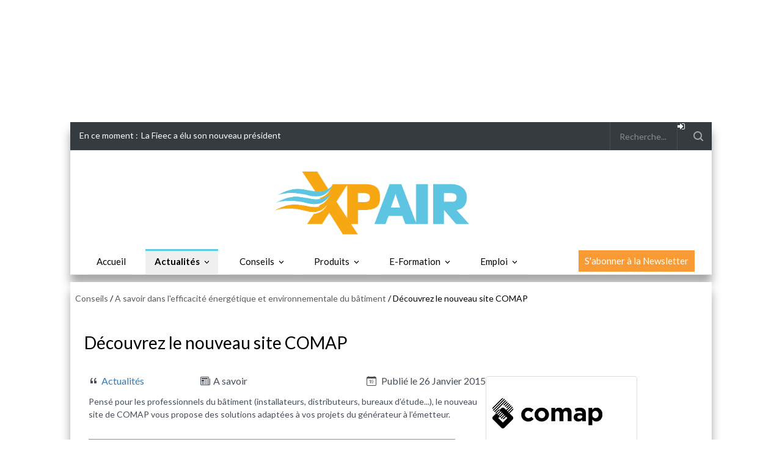

--- FILE ---
content_type: text/html; charset=UTF-8
request_url: https://conseils.xpair.com/agenda_news/nouveau-site-comap-2015.htm
body_size: 25756
content:
<!doctype html>
<html lang="en" xmlns:livewire="https://www.w3.org/1999/html">
<head>
    <title>Découvrez le nouveau site COMAP</title>
    <meta charset="UTF-8" />
    <meta name="viewport" content="width=device-width, initial-scale=1, maximum-scale=1.2" />
    <meta name="robots" content="max-snippet:-1, max-image-preview:large, max-video-preview:-1">
    <meta name="description" content="Pensé pour les professionnels du bâtiment (installateurs, distributeurs, bureaux d’étude...), le nouveau site de COMAP vous propose des solutions adaptées à vos projets du générateur à l’émetteur. Accédez à toutes ..."><meta name="author" content="XPair" />
    <meta property="og:site_name" content="XPair" />
    <meta property="og:locale" content="fr_FR" />
    <meta name="format-detection" content="telephone=no" />

    <meta name="csrf-token" content="k5PDI6P6Ot5XsTmcwgc1b8w3dzGPchiYeKvMQOTE">
    <link href="https://cdn.jsdelivr.net/npm/bootstrap@5.3.3/dist/css/bootstrap.min.css" rel="stylesheet" integrity="sha384-QWTKZyjpPEjISv5WaRU9OFeRpok6YctnYmDr5pNlyT2bRjXh0JMhjY6hW+ALEwIH" crossorigin="anonymous">
    <link rel="stylesheet" href="https://cdn.jsdelivr.net/npm/select2@4.1.0-rc.0/dist/css/select2.min.css" />
    <link rel="stylesheet" href="https://cdn.jsdelivr.net/npm/select2-bootstrap-5-theme@1.3.0/dist/select2-bootstrap-5-theme.min.css" />

    <link rel="modulepreload" href="https://actu.xpair.com/build/assets/app-l0sNRNKZ.js" /><link rel="modulepreload" href="https://actu.xpair.com/build/assets/app-z-Rg4TxU.js" /><script type="module" src="https://actu.xpair.com/build/assets/app-l0sNRNKZ.js" data-navigate-track="reload"></script><script type="module" src="https://actu.xpair.com/build/assets/app-z-Rg4TxU.js" data-navigate-track="reload"></script>        <script src="https://cdn.jsdelivr.net/npm/bootstrap@5.3.3/dist/js/bootstrap.bundle.min.js" integrity="sha384-YvpcrYf0tY3lHB60NNkmXc5s9fDVZLESaAA55NDzOxhy9GkcIdslK1eN7N6jIeHz" crossorigin="anonymous"></script>
    <script src="https://cdnjs.cloudflare.com/ajax/libs/jquery/3.7.1/jquery.min.js" integrity="sha512-v2CJ7UaYy4JwqLDIrZUI/4hqeoQieOmAZNXBeQyjo21dadnwR+8ZaIJVT8EE2iyI61OV8e6M8PP2/4hpQINQ/g==" crossorigin="anonymous" referrerpolicy="no-referrer"></script>

    <script src="https://cdn.jsdelivr.net/npm/select2@4.1.0-rc.0/dist/js/select2.min.js"></script>
    <script src="https://cdnjs.cloudflare.com/ajax/libs/jquery-validate/1.19.5/jquery.validate.min.js"></script>

    <script type="text/javascript" src="https://cdn.jsdelivr.net/momentjs/latest/moment.min.js"></script>
    <script src="https://cdnjs.cloudflare.com/ajax/libs/moment.js/2.30.1/locale/fr.min.js" integrity="sha512-RAt2+PIRwJiyjWpzvvhKAG2LEdPpQhTgWfbEkFDCo8wC4rFYh5GQzJBVIFDswwaEDEYX16GEE/4fpeDNr7OIZw==" crossorigin="anonymous" referrerpolicy="no-referrer"></script>
    <script type="text/javascript" src="https://cdn.jsdelivr.net/npm/daterangepicker/daterangepicker.min.js"></script>
    <link rel="stylesheet" type="text/css" href="https://cdn.jsdelivr.net/npm/daterangepicker/daterangepicker.css" />

    <link rel="stylesheet" href="https://use.fontawesome.com/releases/v5.0.10/css/all.css" integrity="sha384-+d0P83n9kaQMCwj8F4RJB66tzIwOKmrdb46+porD/OvrJ+37WqIM7UoBtwHO6Nlg" crossorigin="anonymous">

    <link rel="preconnect" href="https://fonts.googleapis.com">
    <link rel="preconnect" href="https://fonts.gstatic.com" crossorigin>
    <link href="https://fonts.googleapis.com/css2?family=Lato:ital,wght@0,100;0,300;0,400;0,700;0,900;1,100;1,300;1,400;1,700;1,900&display=swap" rel="stylesheet">

    <link rel="stylesheet" type="text/css" href="https://actu.xpair.com/css/reset.css">
    <link rel="stylesheet" type="text/css" href="https://actu.xpair.com/css/superfish.css">
    <link rel="stylesheet" type="text/css" href="https://actu.xpair.com/css/prettyPhoto.css">
    <link rel="stylesheet" type="text/css" href="https://actu.xpair.com/css/jquery.qtip.css">
    <link rel="stylesheet" type="text/css" href="https://actu.xpair.com/css/style.css">
    <link rel="stylesheet" type="text/css" href="https://actu.xpair.com/css/menu_styles.css">
    <link rel="stylesheet" type="text/css" href="https://actu.xpair.com/css/animations.css">
    <link rel="stylesheet" type="text/css" href="https://actu.xpair.com/css/responsive.css">
    <link rel="stylesheet" type="text/css" href="https://actu.xpair.com/css/odometer-theme-default.css">
    <link rel="stylesheet" type="text/css" href="https://actu.xpair.com/css/header.css">
    <link rel="shortcut icon" href="https://actu.xpair.com/images/favicon.ico">
    <link rel="apple-touch-icon" href="https://actu.xpair.com/images/icon57.png" sizes="57x57">
    <link rel="apple-touch-icon" href="https://actu.xpair.com/images/icon72.png" sizes="72x72">
    <link rel="apple-touch-icon" href="https://actu.xpair.com/images/icon76.png" sizes="76x76">
    <link rel="apple-touch-icon" href="https://actu.xpair.com/images/icon114.png" sizes="114x114">
    <link rel="apple-touch-icon" href="https://actu.xpair.com/images/icon120.png" sizes="120x120">
    <link rel="apple-touch-icon" href="https://actu.xpair.com/images/icon144.png" sizes="144x144">
    <link rel="apple-touch-icon" href="https://actu.xpair.com/images/icon152.png" sizes="152x152">
    <link rel="apple-touch-icon" href="https://actu.xpair.com/images/icon180.png" sizes="180x180">

    <link rel="stylesheet" href="https://cdn.jsdelivr.net/npm/bootstrap-icons@1.11.3/font/bootstrap-icons.min.css">

    <script type="text/javascript">

        $.ajaxSetup({
            headers: {
                'X-CSRF-TOKEN': $('meta[name="csrf-token"]').attr('content')
            }
        });
    </script>

    <!-- Google tag manager -->
    <noscript>
        <iframe src="https://actu.xpair.com//www.googletagmanager.com/ns.html?id=GTM-PZ67WP" height="0" width="0" style="display:none;visibility:hidden"></iframe>
    </noscript>
    <script async>
        (function(w,d,s,l,i){w[l]=w[l]||[];w[l].push({'gtm.start':new Date().getTime(),event:'gtm.js'});var f=d.getElementsByTagName(s)[0],j=d.createElement(s),dl=l!='dataLayer'?'&l='+l:'';j.async=true;j.src='//www.googletagmanager.com/gtm.js?id='+i+dl;f.parentNode.insertBefore(j,f);})(window,document,'script','dataLayer','GTM-PZ67WP');
    </script>
    <!-- End Google tag manager -->
</head>

<body class="new-xpair conseils d-flex flex-column justify-content-center">
<div class="site_container_bg conseils_container">
        <!--[if BLOCK]><![endif]--> 

    <a wire:snapshot="{&quot;data&quot;:{&quot;url&quot;:&quot;http:\/\/batiregie.batiactu.com\/&quot;},&quot;memo&quot;:{&quot;id&quot;:&quot;q1BiFqYrfnO7PjPgeDHi&quot;,&quot;name&quot;:&quot;pubs.pub-habillage&quot;,&quot;path&quot;:&quot;blank&quot;,&quot;method&quot;:&quot;GET&quot;,&quot;children&quot;:[],&quot;scripts&quot;:[],&quot;assets&quot;:[],&quot;errors&quot;:[],&quot;locale&quot;:&quot;fr&quot;},&quot;checksum&quot;:&quot;83cbbc9a3aad749b273c9d3d00f771c8dbaa77593024255f73d2cf16dd1d7406&quot;}" wire:effects="{&quot;listeners&quot;:[&quot;pub-loaded-background&quot;]}" wire:id="q1BiFqYrfnO7PjPgeDHi" id="habillage" class="d-none d-lg-block"><!-- BACKGROUND --></a>
<!--[if ENDBLOCK]><![endif]-->    <div id="pad_habillage-reserved" style="background:transparent;" class="d-none d-lg-block"></div>


    <header class="" style="background-color: white;">
        
        <div class="site_container boxed">
        <div class="header_top_bar_container clearfix">
            <div class="header_top_bar">
                <form class="search" action="https://actu.xpair.com/recherche" method="get">
                    <input type="text" name="search" placeholder="Recherche..." class="search_input hint" value="">
                    <a href="https://www.xpair.com/moncompte/maj.htm" style="color:#fff;"><i class="fa fa-sign-in login_icon"></i></a><input type="submit" class="search_submit" value="">
                </form>
                <div class="latest_news_scrolling_list_container">
                    <ul>
                        <li class="">En ce moment :</li>
                        <li class="posts">
                            <ul class="latest_news_scrolling_list">
                                                                    <li>
                                        <a href="https://actu.xpair.com/actualites/la-fieec-a-elu-son-nouveau-president" title="La Fieec a élu son nouveau président">
                                            La Fieec a élu son nouveau président
                                        </a>
                                    </li>
                                                            </ul>
                        </li>
                        
                    </ul>
                </div>

            </div>
        </div>

        <div class="header_container small">
            <div class="header clearfix">
                <div class="logo">
                    <a href="https://actu.xpair.com" title="XPair - L'actualité du Génie Climatique & Energétique"><img src="https://actu.xpair.com/images/logo-xpair.png" alt="Logo XPair" class="img-xpair"></a>
                </div>
                            </div>

            <div class="menu_container clearfix">
                <!--<nav class="navbar navbar-expand-lg navbar-light">
                    <button class="navbar-toggler" type="button" data-toggle="collapse" data-target="#navbarSupportedContent" aria-controls="navbarSupportedContent" aria-expanded="false" aria-label="Toggle navigation">
                        <span class="navbar-toggler-icon"></span>
                    </button>


                    <div class="collapse px-1 pt-1  navbar-collapse" id="navbarSupportedContent">
                        <ul class="navbar-nav mr-auto left">
                        </ul>
                        <ul class="navbar-nav mr-auto center">
                        </ul>
                        <ul class="navbar-nav mr-auto right">
                        </ul>
                    </div>
                </nav>-->
                <nav class="content_container no-print navbar navbar-expand-lg navbar-light">
    <button id="burger" class="navbar-toggler" type="button" >
        <span class="navbar-toggler-icon"></span>
    </button>

    
    <div class="collapse px-1 pt-1  navbar-collapse menu-line" id="navbarSupportedContent">
                    <ul class="sf-menu left">
                <li class="link-home selected-class-accueil"><a class="nav-link medium" href="https://actu.xpair.com">Accueil</a></li>
                                                            <li class="submenu selected">
                            <a class="nav-link actualites"
                               style="font-size: 15px; " href="https://actu.xpair.com/actualites" title="Actualités">
                                Actualités
                            </a>

                            <ul class="">
                                                                    
                                                                            <li class="">
                                                                                        <a class="nav-link default" href="https://actu.xpair.com/actualites/conjoncture" style="font-size: 13px;">
                                                Conjoncture
                                            </a>
                                        </li>
                                                                                                        
                                                                            <li class="">
                                                                                        <a class="nav-link default" href="https://actu.xpair.com/actualites/filiere" style="font-size: 13px;">
                                                Filière
                                            </a>
                                        </li>
                                                                                                        
                                                                            <li class="">
                                                                                        <a class="nav-link default" href="https://actu.xpair.com/actualites/decryptages" style="font-size: 13px;">
                                                Décryptages
                                            </a>
                                        </li>
                                                                                                        
                                                                            <li class="">
                                                                                        <a class="nav-link default" href="https://actu.xpair.com/actualites/entretiens" style="font-size: 13px;">
                                                Entretiens
                                            </a>
                                        </li>
                                                                                                        
                                                                            <li class="">
                                                                                        <a class="nav-link default" href="https://actu.xpair.com/actualites/reportages-2" style="font-size: 13px;">
                                                Reportages
                                            </a>
                                        </li>
                                                                                                        
                                                                            <li class="">
                                                                                        <a class="nav-link default" href="https://actu.xpair.com/actualites/reglementation" style="font-size: 13px;">
                                                Réglementation
                                            </a>
                                        </li>
                                                                                                        
                                                                            <li class="">
                                                                                        <a class="nav-link default" href="https://conseils.xpair.com/agenda_news.htm" style="font-size: 13px;">
                                                A savoir
                                            </a>
                                        </li>
                                                                                                </ul>
                        </li>
                                                                                <li class="submenu selected-class-conseils">
                            <a class="nav-link https://conseils.xpair.com/"
                               style="font-size: 15px; " href="https://conseils.xpair.com/" title="Conseils">
                                Conseils
                            </a>

                            <ul class="">
                                                                    
                                                                            <li class="">
                                                                                        <a class="nav-link default" href="https://conseils.xpair.com/savoir_faire/chauffage_enr_isolation.htm" style="font-size: 13px;">
                                                Savoir-faire
                                            </a>
                                        </li>
                                                                                                        
                                                                            <li class="">
                                                                                        <a class="nav-link default" href="https://conseils.xpair.com/parole_expert/chauffage_enr_isolation.htm" style="font-size: 13px;">
                                                Paroles d&#039;experts
                                            </a>
                                        </li>
                                                                                                        
                                                                            <li class="">
                                                                                        <a class="nav-link default" href="https://conseils.xpair.com/actualite_experts.htm" style="font-size: 13px;">
                                                Chroniques techniques
                                            </a>
                                        </li>
                                                                                                        
                                                                            <li class="">
                                                                                        <a class="nav-link default" href="https://conseils.xpair.com/guides_techniques.htm" style="font-size: 13px;">
                                                E-books &amp; Dossiers techniques
                                            </a>
                                        </li>
                                                                                                </ul>
                        </li>
                                                                                <li class="submenu selected-class-produits">
                            <a class="nav-link https://produits.xpair.com/"
                               style="font-size: 15px; " href="https://produits.xpair.com/" title="Produits">
                                Produits
                            </a>

                            <ul class="">
                                                                    
                                                                            <li class="">
                                                                                        <a class="nav-link default" href="https://produits.xpair.com/produitheque/chauffage_enr.htm" style="font-size: 13px;">
                                                Chauffage &amp; ENR
                                            </a>
                                        </li>
                                                                                                        
                                                                            <li class="">
                                                                                        <a class="nav-link default" href="https://produits.xpair.com/produitheque/froid_climatisation.htm" style="font-size: 13px;">
                                                Froid &amp; Climatisation
                                            </a>
                                        </li>
                                                                                                        
                                                                            <li class="">
                                                                                        <a class="nav-link default" href="https://produits.xpair.com/produitheque/hydraulique.htm" style="font-size: 13px;">
                                                Hydraulique
                                            </a>
                                        </li>
                                                                                                        
                                                                            <li class="">
                                                                                        <a class="nav-link default" href="https://produits.xpair.com/produitheque/regulation.htm" style="font-size: 13px;">
                                                Régulation
                                            </a>
                                        </li>
                                                                                                        
                                                                            <li class="">
                                                                                        <a class="nav-link default" href="https://produits.xpair.com/produitheque/ventilation.htm" style="font-size: 13px;">
                                                Ventilation &amp; VMC
                                            </a>
                                        </li>
                                                                                                </ul>
                        </li>
                                                                                <li class="submenu selected-class-formation">
                            <a class="nav-link https://formation.xpair.com/"
                               style="font-size: 15px; " href="https://formation.xpair.com/" title="E-Formation">
                                E-Formation
                            </a>

                            <ul class="">
                                                                    
                                                                            <li class="">
                                                                                        <a class="nav-link default" href="https://formation.xpair.com/" style="font-size: 13px;">
                                                Accueil
                                            </a>
                                        </li>
                                                                                                        
                                                                            <li class="">
                                                                                        <a class="nav-link default" href="https://formation.xpair.com/physique-bases-techniques/accueil.htm" style="font-size: 13px;">
                                                Bases techniques
                                            </a>
                                        </li>
                                                                                                        
                                                                            <li class="">
                                                                                        <a class="nav-link default" href="https://formation.xpair.com/hydraulique-aeraulique-equilibrage/accueil.htm" style="font-size: 13px;">
                                                Hydraulique - Equilibrage
                                            </a>
                                        </li>
                                                                                                        
                                                                            <li class="">
                                                                                        <a class="nav-link default" href="https://formation.xpair.com/regulation-gtb-electrotechnique-diag-electrique/accueil.htm" style="font-size: 13px;">
                                                Régulation - GTB - Electrotechnique
                                            </a>
                                        </li>
                                                                                                        
                                                                            <li class="">
                                                                                        <a class="nav-link default" href="https://formation.xpair.com/plomberie-sanitaire/accueil.htm" style="font-size: 13px;">
                                                Plomberie - Sanitaire
                                            </a>
                                        </li>
                                                                                                        
                                                                            <li class="">
                                                                                        <a class="nav-link default" href="https://formation.xpair.com/chauffage-sanitaire/accueil.htm" style="font-size: 13px;">
                                                Chauffage - Chaudières - PAC
                                            </a>
                                        </li>
                                                                                                        
                                                                            <li class="">
                                                                                        <a class="nav-link default" href="https://formation.xpair.com/aeration-ventilation/accueil.htm" style="font-size: 13px;">
                                                Aération - Ventilation
                                            </a>
                                        </li>
                                                                                                        
                                                                            <li class="">
                                                                                        <a class="nav-link default" href="https://formation.xpair.com/climatisation-machines-frigorifiques/accueil.htm" style="font-size: 13px;">
                                                Climatisation
                                            </a>
                                        </li>
                                                                                                        
                                                                            <li class="">
                                                                                        <a class="nav-link default" href="https://formation.xpair.com/energies-renouvelables/accueil.htm" style="font-size: 13px;">
                                                Pompes à chaleur - Solaire - Économies d&#039;énergie
                                            </a>
                                        </li>
                                                                                                        
                                                                            <li class="">
                                                                                        <a class="nav-link default" href="https://formation.xpair.com/parcours-personnalises.htm" style="font-size: 13px;">
                                                Parcours personnalisés
                                            </a>
                                        </li>
                                                                                                </ul>
                        </li>
                                                                                <li class="submenu selected-class-emploi">
                            <a class="nav-link https://emploi.xpair.com/"
                               style="font-size: 15px; " href="https://emploi.xpair.com/" title="Emploi">
                                Emploi
                            </a>

                            <ul class="">
                                                                    
                                                                            <li class="">
                                                                                        <a class="nav-link default" href="https://emploi.xpair.com/" style="font-size: 13px;">
                                                Voir les offres d&#039;emploi
                                            </a>
                                        </li>
                                                                                                        
                                                                            <li class="">
                                                                                        <a class="nav-link default" href="https://emploi.xpair.com/tarifs.htm" style="font-size: 13px;">
                                                Recruter avec Batiactu Jobs
                                            </a>
                                        </li>
                                                                                                        
                                                                            <li class="">
                                                                                        <a class="nav-link default" href="https://emploi.xpair.com/salaires.htm" style="font-size: 13px;">
                                                Consulter nos fiches métiers
                                            </a>
                                        </li>
                                                                                                </ul>
                        </li>
                                                </ul>
            <ul class="header-newsletter clearfix">
                <li class="header-newsletter-puce">
                    <a href="https://www.xpair.com/annexe/abonnement_lettres.htm" title="Newsletter">
                        S'abonner à la Newsletter
                    </a>
                </li>
            </ul>
            </div>
</nav>



<nav class="no-print burger-mobile">
    <div class=" collapse px-2 pt-1  navbar-collapse" id="navbarContent" style="    border: 1px solid;">
        <ul class="sf-menu scroller navbar-nav me-auto" id="UlTop">
            
                                                            <li class="submenu"
                        >
                            <a class="nav-link selected actualites"
                               style="font-size: 15px; "  title="Actualités">
                                Actualités
                            </a>

                            <ul class="navbar-nav mr-auto">
                                <li class=""><a class="" href="https://actu.xpair.com/actualites">Accueil</a></li>
                                                                    
                                                                            <li class="">
                                                                                        <a class="nav-link default" href="https://actu.xpair.com/actualites/conjoncture" style="font-size: 13px;">
                                                Conjoncture
                                            </a>
                                        </li>
                                                                                                        
                                                                            <li class="">
                                                                                        <a class="nav-link default" href="https://actu.xpair.com/actualites/filiere" style="font-size: 13px;">
                                                Filière
                                            </a>
                                        </li>
                                                                                                        
                                                                            <li class="">
                                                                                        <a class="nav-link default" href="https://actu.xpair.com/actualites/decryptages" style="font-size: 13px;">
                                                Décryptages
                                            </a>
                                        </li>
                                                                                                        
                                                                            <li class="">
                                                                                        <a class="nav-link default" href="https://actu.xpair.com/actualites/entretiens" style="font-size: 13px;">
                                                Entretiens
                                            </a>
                                        </li>
                                                                                                        
                                                                            <li class="">
                                                                                        <a class="nav-link default" href="https://actu.xpair.com/actualites/reportages-2" style="font-size: 13px;">
                                                Reportages
                                            </a>
                                        </li>
                                                                                                        
                                                                            <li class="">
                                                                                        <a class="nav-link default" href="https://actu.xpair.com/actualites/reglementation" style="font-size: 13px;">
                                                Réglementation
                                            </a>
                                        </li>
                                                                                                        
                                                                            <li class="">
                                                                                        <a class="nav-link default" href="https://conseils.xpair.com/agenda_news.htm" style="font-size: 13px;">
                                                A savoir
                                            </a>
                                        </li>
                                                                    
                            </ul>
                        </li>
                                                                                <li class="submenu"
                        >
                            <a class="nav-link selected-class-conseils https://conseils.xpair.com/"
                               style="font-size: 15px; "  title="Conseils">
                                Conseils
                            </a>

                            <ul class="navbar-nav mr-auto">
                                <li class=""><a class="" href="https://conseils.xpair.com/">Accueil</a></li>
                                                                    
                                                                            <li class="">
                                                                                        <a class="nav-link default" href="https://conseils.xpair.com/savoir_faire/chauffage_enr_isolation.htm" style="font-size: 13px;">
                                                Savoir-faire
                                            </a>
                                        </li>
                                                                                                        
                                                                            <li class="">
                                                                                        <a class="nav-link default" href="https://conseils.xpair.com/parole_expert/chauffage_enr_isolation.htm" style="font-size: 13px;">
                                                Paroles d&#039;experts
                                            </a>
                                        </li>
                                                                                                        
                                                                            <li class="">
                                                                                        <a class="nav-link default" href="https://conseils.xpair.com/actualite_experts.htm" style="font-size: 13px;">
                                                Chroniques techniques
                                            </a>
                                        </li>
                                                                                                        
                                                                            <li class="">
                                                                                        <a class="nav-link default" href="https://conseils.xpair.com/guides_techniques.htm" style="font-size: 13px;">
                                                E-books &amp; Dossiers techniques
                                            </a>
                                        </li>
                                                                    
                            </ul>
                        </li>
                                                                                <li class="submenu"
                        >
                            <a class="nav-link selected-class-produits https://produits.xpair.com/"
                               style="font-size: 15px; "  title="Produits">
                                Produits
                            </a>

                            <ul class="navbar-nav mr-auto">
                                <li class=""><a class="" href="https://produits.xpair.com/">Accueil</a></li>
                                                                    
                                                                            <li class="">
                                                                                        <a class="nav-link default" href="https://produits.xpair.com/produitheque/chauffage_enr.htm" style="font-size: 13px;">
                                                Chauffage &amp; ENR
                                            </a>
                                        </li>
                                                                                                        
                                                                            <li class="">
                                                                                        <a class="nav-link default" href="https://produits.xpair.com/produitheque/froid_climatisation.htm" style="font-size: 13px;">
                                                Froid &amp; Climatisation
                                            </a>
                                        </li>
                                                                                                        
                                                                            <li class="">
                                                                                        <a class="nav-link default" href="https://produits.xpair.com/produitheque/hydraulique.htm" style="font-size: 13px;">
                                                Hydraulique
                                            </a>
                                        </li>
                                                                                                        
                                                                            <li class="">
                                                                                        <a class="nav-link default" href="https://produits.xpair.com/produitheque/regulation.htm" style="font-size: 13px;">
                                                Régulation
                                            </a>
                                        </li>
                                                                                                        
                                                                            <li class="">
                                                                                        <a class="nav-link default" href="https://produits.xpair.com/produitheque/ventilation.htm" style="font-size: 13px;">
                                                Ventilation &amp; VMC
                                            </a>
                                        </li>
                                                                    
                            </ul>
                        </li>
                                                                                <li class="submenu"
                        >
                            <a class="nav-link selected-class-formation https://formation.xpair.com/"
                               style="font-size: 15px; "  title="E-Formation">
                                E-Formation
                            </a>

                            <ul class="navbar-nav mr-auto">
                                
                                                                    
                                                                            <li class="">
                                                                                        <a class="nav-link default" href="https://formation.xpair.com/" style="font-size: 13px;">
                                                Accueil
                                            </a>
                                        </li>
                                                                                                        
                                                                            <li class="">
                                                                                        <a class="nav-link default" href="https://formation.xpair.com/physique-bases-techniques/accueil.htm" style="font-size: 13px;">
                                                Bases techniques
                                            </a>
                                        </li>
                                                                                                        
                                                                            <li class="">
                                                                                        <a class="nav-link default" href="https://formation.xpair.com/hydraulique-aeraulique-equilibrage/accueil.htm" style="font-size: 13px;">
                                                Hydraulique - Equilibrage
                                            </a>
                                        </li>
                                                                                                        
                                                                            <li class="">
                                                                                        <a class="nav-link default" href="https://formation.xpair.com/regulation-gtb-electrotechnique-diag-electrique/accueil.htm" style="font-size: 13px;">
                                                Régulation - GTB - Electrotechnique
                                            </a>
                                        </li>
                                                                                                        
                                                                            <li class="">
                                                                                        <a class="nav-link default" href="https://formation.xpair.com/plomberie-sanitaire/accueil.htm" style="font-size: 13px;">
                                                Plomberie - Sanitaire
                                            </a>
                                        </li>
                                                                                                        
                                                                            <li class="">
                                                                                        <a class="nav-link default" href="https://formation.xpair.com/chauffage-sanitaire/accueil.htm" style="font-size: 13px;">
                                                Chauffage - Chaudières - PAC
                                            </a>
                                        </li>
                                                                                                        
                                                                            <li class="">
                                                                                        <a class="nav-link default" href="https://formation.xpair.com/aeration-ventilation/accueil.htm" style="font-size: 13px;">
                                                Aération - Ventilation
                                            </a>
                                        </li>
                                                                                                        
                                                                            <li class="">
                                                                                        <a class="nav-link default" href="https://formation.xpair.com/climatisation-machines-frigorifiques/accueil.htm" style="font-size: 13px;">
                                                Climatisation
                                            </a>
                                        </li>
                                                                                                        
                                                                            <li class="">
                                                                                        <a class="nav-link default" href="https://formation.xpair.com/energies-renouvelables/accueil.htm" style="font-size: 13px;">
                                                Pompes à chaleur - Solaire - Économies d&#039;énergie
                                            </a>
                                        </li>
                                                                                                        
                                                                            <li class="">
                                                                                        <a class="nav-link default" href="https://formation.xpair.com/parcours-personnalises.htm" style="font-size: 13px;">
                                                Parcours personnalisés
                                            </a>
                                        </li>
                                                                    
                            </ul>
                        </li>
                                                                                <li class="submenu"
                        >
                            <a class="nav-link selected-class-emploi https://emploi.xpair.com/"
                               style="font-size: 15px; "  title="Emploi">
                                Emploi
                            </a>

                            <ul class="navbar-nav mr-auto">
                                
                                                                    
                                                                            <li class="">
                                                                                        <a class="nav-link default" href="https://emploi.xpair.com/" style="font-size: 13px;">
                                                Voir les offres d&#039;emploi
                                            </a>
                                        </li>
                                                                                                        
                                                                            <li class="">
                                                                                        <a class="nav-link default" href="https://emploi.xpair.com/tarifs.htm" style="font-size: 13px;">
                                                Recruter avec Batiactu Jobs
                                            </a>
                                        </li>
                                                                                                        
                                                                            <li class="">
                                                                                        <a class="nav-link default" href="https://emploi.xpair.com/salaires.htm" style="font-size: 13px;">
                                                Consulter nos fiches métiers
                                            </a>
                                        </li>
                                                                    
                            </ul>
                        </li>
                                                
                                                                                                                                                                                                                
                                                                                                                                                                                                                        </ul>
    </div>
</nav>
<script>
    document.getElementById('UlTop').lastElementChild.style.border = 'unset';
    const burger = document.getElementById('burger');
    const navburger = document.getElementById('navbarContent');
    burger.addEventListener('click', function(event) {

        if (navburger.matches('.show')){
            navburger.classList.remove("show");
        }else{
            navburger.classList.add("show");
        }
    });
    document.addEventListener('click', function(event) {
        if (!navburger.contains(event.target) && !burger.contains(event.target)) {
            navburger.classList.remove('show');
        }
    })

</script>

            </div>
        </div>


        <!--<div style="display:block;">
            <h3>Header</h3>
            <p>Pour modifier le header, copier le fichier dans resources/views/vendor/batiactu/partial ou executer</p>
            <br> <code>php artisan vendor:publish --provider=Batiactu\\BatiactuServiceProvider --tag=partial</code>
        </div>-->


        <!--<nav class="content_container no-print navbar navbar-expand-lg navbar-light">
    <button id="burger" class="navbar-toggler" type="button" >
        <span class="navbar-toggler-icon"></span>
    </button>

    
    <div class="collapse px-1 pt-1  navbar-collapse menu-line" id="navbarSupportedContent">
                    <ul class="sf-menu left">
                <li class="link-home selected-class-accueil"><a class="nav-link medium" href="https://actu.xpair.com">Accueil</a></li>
                                                            <li class="submenu selected">
                            <a class="nav-link actualites"
                               style="font-size: 15px; " href="https://actu.xpair.com/actualites" title="Actualités">
                                Actualités
                            </a>

                            <ul class="">
                                                                    
                                                                            <li class="">
                                                                                        <a class="nav-link default" href="https://actu.xpair.com/actualites/conjoncture" style="font-size: 13px;">
                                                Conjoncture
                                            </a>
                                        </li>
                                                                                                        
                                                                            <li class="">
                                                                                        <a class="nav-link default" href="https://actu.xpair.com/actualites/filiere" style="font-size: 13px;">
                                                Filière
                                            </a>
                                        </li>
                                                                                                        
                                                                            <li class="">
                                                                                        <a class="nav-link default" href="https://actu.xpair.com/actualites/decryptages" style="font-size: 13px;">
                                                Décryptages
                                            </a>
                                        </li>
                                                                                                        
                                                                            <li class="">
                                                                                        <a class="nav-link default" href="https://actu.xpair.com/actualites/entretiens" style="font-size: 13px;">
                                                Entretiens
                                            </a>
                                        </li>
                                                                                                        
                                                                            <li class="">
                                                                                        <a class="nav-link default" href="https://actu.xpair.com/actualites/reportages-2" style="font-size: 13px;">
                                                Reportages
                                            </a>
                                        </li>
                                                                                                        
                                                                            <li class="">
                                                                                        <a class="nav-link default" href="https://actu.xpair.com/actualites/reglementation" style="font-size: 13px;">
                                                Réglementation
                                            </a>
                                        </li>
                                                                                                        
                                                                            <li class="">
                                                                                        <a class="nav-link default" href="https://conseils.xpair.com/agenda_news.htm" style="font-size: 13px;">
                                                A savoir
                                            </a>
                                        </li>
                                                                                                </ul>
                        </li>
                                                                                <li class="submenu selected-class-conseils">
                            <a class="nav-link https://conseils.xpair.com/"
                               style="font-size: 15px; " href="https://conseils.xpair.com/" title="Conseils">
                                Conseils
                            </a>

                            <ul class="">
                                                                    
                                                                            <li class="">
                                                                                        <a class="nav-link default" href="https://conseils.xpair.com/savoir_faire/chauffage_enr_isolation.htm" style="font-size: 13px;">
                                                Savoir-faire
                                            </a>
                                        </li>
                                                                                                        
                                                                            <li class="">
                                                                                        <a class="nav-link default" href="https://conseils.xpair.com/parole_expert/chauffage_enr_isolation.htm" style="font-size: 13px;">
                                                Paroles d&#039;experts
                                            </a>
                                        </li>
                                                                                                        
                                                                            <li class="">
                                                                                        <a class="nav-link default" href="https://conseils.xpair.com/actualite_experts.htm" style="font-size: 13px;">
                                                Chroniques techniques
                                            </a>
                                        </li>
                                                                                                        
                                                                            <li class="">
                                                                                        <a class="nav-link default" href="https://conseils.xpair.com/guides_techniques.htm" style="font-size: 13px;">
                                                E-books &amp; Dossiers techniques
                                            </a>
                                        </li>
                                                                                                </ul>
                        </li>
                                                                                <li class="submenu selected-class-produits">
                            <a class="nav-link https://produits.xpair.com/"
                               style="font-size: 15px; " href="https://produits.xpair.com/" title="Produits">
                                Produits
                            </a>

                            <ul class="">
                                                                    
                                                                            <li class="">
                                                                                        <a class="nav-link default" href="https://produits.xpair.com/produitheque/chauffage_enr.htm" style="font-size: 13px;">
                                                Chauffage &amp; ENR
                                            </a>
                                        </li>
                                                                                                        
                                                                            <li class="">
                                                                                        <a class="nav-link default" href="https://produits.xpair.com/produitheque/froid_climatisation.htm" style="font-size: 13px;">
                                                Froid &amp; Climatisation
                                            </a>
                                        </li>
                                                                                                        
                                                                            <li class="">
                                                                                        <a class="nav-link default" href="https://produits.xpair.com/produitheque/hydraulique.htm" style="font-size: 13px;">
                                                Hydraulique
                                            </a>
                                        </li>
                                                                                                        
                                                                            <li class="">
                                                                                        <a class="nav-link default" href="https://produits.xpair.com/produitheque/regulation.htm" style="font-size: 13px;">
                                                Régulation
                                            </a>
                                        </li>
                                                                                                        
                                                                            <li class="">
                                                                                        <a class="nav-link default" href="https://produits.xpair.com/produitheque/ventilation.htm" style="font-size: 13px;">
                                                Ventilation &amp; VMC
                                            </a>
                                        </li>
                                                                                                </ul>
                        </li>
                                                                                <li class="submenu selected-class-formation">
                            <a class="nav-link https://formation.xpair.com/"
                               style="font-size: 15px; " href="https://formation.xpair.com/" title="E-Formation">
                                E-Formation
                            </a>

                            <ul class="">
                                                                    
                                                                            <li class="">
                                                                                        <a class="nav-link default" href="https://formation.xpair.com/" style="font-size: 13px;">
                                                Accueil
                                            </a>
                                        </li>
                                                                                                        
                                                                            <li class="">
                                                                                        <a class="nav-link default" href="https://formation.xpair.com/physique-bases-techniques/accueil.htm" style="font-size: 13px;">
                                                Bases techniques
                                            </a>
                                        </li>
                                                                                                        
                                                                            <li class="">
                                                                                        <a class="nav-link default" href="https://formation.xpair.com/hydraulique-aeraulique-equilibrage/accueil.htm" style="font-size: 13px;">
                                                Hydraulique - Equilibrage
                                            </a>
                                        </li>
                                                                                                        
                                                                            <li class="">
                                                                                        <a class="nav-link default" href="https://formation.xpair.com/regulation-gtb-electrotechnique-diag-electrique/accueil.htm" style="font-size: 13px;">
                                                Régulation - GTB - Electrotechnique
                                            </a>
                                        </li>
                                                                                                        
                                                                            <li class="">
                                                                                        <a class="nav-link default" href="https://formation.xpair.com/plomberie-sanitaire/accueil.htm" style="font-size: 13px;">
                                                Plomberie - Sanitaire
                                            </a>
                                        </li>
                                                                                                        
                                                                            <li class="">
                                                                                        <a class="nav-link default" href="https://formation.xpair.com/chauffage-sanitaire/accueil.htm" style="font-size: 13px;">
                                                Chauffage - Chaudières - PAC
                                            </a>
                                        </li>
                                                                                                        
                                                                            <li class="">
                                                                                        <a class="nav-link default" href="https://formation.xpair.com/aeration-ventilation/accueil.htm" style="font-size: 13px;">
                                                Aération - Ventilation
                                            </a>
                                        </li>
                                                                                                        
                                                                            <li class="">
                                                                                        <a class="nav-link default" href="https://formation.xpair.com/climatisation-machines-frigorifiques/accueil.htm" style="font-size: 13px;">
                                                Climatisation
                                            </a>
                                        </li>
                                                                                                        
                                                                            <li class="">
                                                                                        <a class="nav-link default" href="https://formation.xpair.com/energies-renouvelables/accueil.htm" style="font-size: 13px;">
                                                Pompes à chaleur - Solaire - Économies d&#039;énergie
                                            </a>
                                        </li>
                                                                                                        
                                                                            <li class="">
                                                                                        <a class="nav-link default" href="https://formation.xpair.com/parcours-personnalises.htm" style="font-size: 13px;">
                                                Parcours personnalisés
                                            </a>
                                        </li>
                                                                                                </ul>
                        </li>
                                                                                <li class="submenu selected-class-emploi">
                            <a class="nav-link https://emploi.xpair.com/"
                               style="font-size: 15px; " href="https://emploi.xpair.com/" title="Emploi">
                                Emploi
                            </a>

                            <ul class="">
                                                                    
                                                                            <li class="">
                                                                                        <a class="nav-link default" href="https://emploi.xpair.com/" style="font-size: 13px;">
                                                Voir les offres d&#039;emploi
                                            </a>
                                        </li>
                                                                                                        
                                                                            <li class="">
                                                                                        <a class="nav-link default" href="https://emploi.xpair.com/tarifs.htm" style="font-size: 13px;">
                                                Recruter avec Batiactu Jobs
                                            </a>
                                        </li>
                                                                                                        
                                                                            <li class="">
                                                                                        <a class="nav-link default" href="https://emploi.xpair.com/salaires.htm" style="font-size: 13px;">
                                                Consulter nos fiches métiers
                                            </a>
                                        </li>
                                                                                                </ul>
                        </li>
                                                </ul>
            <ul class="header-newsletter clearfix">
                <li class="header-newsletter-puce">
                    <a href="https://www.xpair.com/annexe/abonnement_lettres.htm" title="Newsletter">
                        S'abonner à la Newsletter
                    </a>
                </li>
            </ul>
            </div>
</nav>



<nav class="no-print burger-mobile">
    <div class=" collapse px-2 pt-1  navbar-collapse" id="navbarContent" style="    border: 1px solid;">
        <ul class="sf-menu scroller navbar-nav me-auto" id="UlTop">
            
                                                            <li class="submenu"
                        >
                            <a class="nav-link selected actualites"
                               style="font-size: 15px; "  title="Actualités">
                                Actualités
                            </a>

                            <ul class="navbar-nav mr-auto">
                                <li class=""><a class="" href="https://actu.xpair.com/actualites">Accueil</a></li>
                                                                    
                                                                            <li class="">
                                                                                        <a class="nav-link default" href="https://actu.xpair.com/actualites/conjoncture" style="font-size: 13px;">
                                                Conjoncture
                                            </a>
                                        </li>
                                                                                                        
                                                                            <li class="">
                                                                                        <a class="nav-link default" href="https://actu.xpair.com/actualites/filiere" style="font-size: 13px;">
                                                Filière
                                            </a>
                                        </li>
                                                                                                        
                                                                            <li class="">
                                                                                        <a class="nav-link default" href="https://actu.xpair.com/actualites/decryptages" style="font-size: 13px;">
                                                Décryptages
                                            </a>
                                        </li>
                                                                                                        
                                                                            <li class="">
                                                                                        <a class="nav-link default" href="https://actu.xpair.com/actualites/entretiens" style="font-size: 13px;">
                                                Entretiens
                                            </a>
                                        </li>
                                                                                                        
                                                                            <li class="">
                                                                                        <a class="nav-link default" href="https://actu.xpair.com/actualites/reportages-2" style="font-size: 13px;">
                                                Reportages
                                            </a>
                                        </li>
                                                                                                        
                                                                            <li class="">
                                                                                        <a class="nav-link default" href="https://actu.xpair.com/actualites/reglementation" style="font-size: 13px;">
                                                Réglementation
                                            </a>
                                        </li>
                                                                                                        
                                                                            <li class="">
                                                                                        <a class="nav-link default" href="https://conseils.xpair.com/agenda_news.htm" style="font-size: 13px;">
                                                A savoir
                                            </a>
                                        </li>
                                                                    
                            </ul>
                        </li>
                                                                                <li class="submenu"
                        >
                            <a class="nav-link selected-class-conseils https://conseils.xpair.com/"
                               style="font-size: 15px; "  title="Conseils">
                                Conseils
                            </a>

                            <ul class="navbar-nav mr-auto">
                                <li class=""><a class="" href="https://conseils.xpair.com/">Accueil</a></li>
                                                                    
                                                                            <li class="">
                                                                                        <a class="nav-link default" href="https://conseils.xpair.com/savoir_faire/chauffage_enr_isolation.htm" style="font-size: 13px;">
                                                Savoir-faire
                                            </a>
                                        </li>
                                                                                                        
                                                                            <li class="">
                                                                                        <a class="nav-link default" href="https://conseils.xpair.com/parole_expert/chauffage_enr_isolation.htm" style="font-size: 13px;">
                                                Paroles d&#039;experts
                                            </a>
                                        </li>
                                                                                                        
                                                                            <li class="">
                                                                                        <a class="nav-link default" href="https://conseils.xpair.com/actualite_experts.htm" style="font-size: 13px;">
                                                Chroniques techniques
                                            </a>
                                        </li>
                                                                                                        
                                                                            <li class="">
                                                                                        <a class="nav-link default" href="https://conseils.xpair.com/guides_techniques.htm" style="font-size: 13px;">
                                                E-books &amp; Dossiers techniques
                                            </a>
                                        </li>
                                                                    
                            </ul>
                        </li>
                                                                                <li class="submenu"
                        >
                            <a class="nav-link selected-class-produits https://produits.xpair.com/"
                               style="font-size: 15px; "  title="Produits">
                                Produits
                            </a>

                            <ul class="navbar-nav mr-auto">
                                <li class=""><a class="" href="https://produits.xpair.com/">Accueil</a></li>
                                                                    
                                                                            <li class="">
                                                                                        <a class="nav-link default" href="https://produits.xpair.com/produitheque/chauffage_enr.htm" style="font-size: 13px;">
                                                Chauffage &amp; ENR
                                            </a>
                                        </li>
                                                                                                        
                                                                            <li class="">
                                                                                        <a class="nav-link default" href="https://produits.xpair.com/produitheque/froid_climatisation.htm" style="font-size: 13px;">
                                                Froid &amp; Climatisation
                                            </a>
                                        </li>
                                                                                                        
                                                                            <li class="">
                                                                                        <a class="nav-link default" href="https://produits.xpair.com/produitheque/hydraulique.htm" style="font-size: 13px;">
                                                Hydraulique
                                            </a>
                                        </li>
                                                                                                        
                                                                            <li class="">
                                                                                        <a class="nav-link default" href="https://produits.xpair.com/produitheque/regulation.htm" style="font-size: 13px;">
                                                Régulation
                                            </a>
                                        </li>
                                                                                                        
                                                                            <li class="">
                                                                                        <a class="nav-link default" href="https://produits.xpair.com/produitheque/ventilation.htm" style="font-size: 13px;">
                                                Ventilation &amp; VMC
                                            </a>
                                        </li>
                                                                    
                            </ul>
                        </li>
                                                                                <li class="submenu"
                        >
                            <a class="nav-link selected-class-formation https://formation.xpair.com/"
                               style="font-size: 15px; "  title="E-Formation">
                                E-Formation
                            </a>

                            <ul class="navbar-nav mr-auto">
                                
                                                                    
                                                                            <li class="">
                                                                                        <a class="nav-link default" href="https://formation.xpair.com/" style="font-size: 13px;">
                                                Accueil
                                            </a>
                                        </li>
                                                                                                        
                                                                            <li class="">
                                                                                        <a class="nav-link default" href="https://formation.xpair.com/physique-bases-techniques/accueil.htm" style="font-size: 13px;">
                                                Bases techniques
                                            </a>
                                        </li>
                                                                                                        
                                                                            <li class="">
                                                                                        <a class="nav-link default" href="https://formation.xpair.com/hydraulique-aeraulique-equilibrage/accueil.htm" style="font-size: 13px;">
                                                Hydraulique - Equilibrage
                                            </a>
                                        </li>
                                                                                                        
                                                                            <li class="">
                                                                                        <a class="nav-link default" href="https://formation.xpair.com/regulation-gtb-electrotechnique-diag-electrique/accueil.htm" style="font-size: 13px;">
                                                Régulation - GTB - Electrotechnique
                                            </a>
                                        </li>
                                                                                                        
                                                                            <li class="">
                                                                                        <a class="nav-link default" href="https://formation.xpair.com/plomberie-sanitaire/accueil.htm" style="font-size: 13px;">
                                                Plomberie - Sanitaire
                                            </a>
                                        </li>
                                                                                                        
                                                                            <li class="">
                                                                                        <a class="nav-link default" href="https://formation.xpair.com/chauffage-sanitaire/accueil.htm" style="font-size: 13px;">
                                                Chauffage - Chaudières - PAC
                                            </a>
                                        </li>
                                                                                                        
                                                                            <li class="">
                                                                                        <a class="nav-link default" href="https://formation.xpair.com/aeration-ventilation/accueil.htm" style="font-size: 13px;">
                                                Aération - Ventilation
                                            </a>
                                        </li>
                                                                                                        
                                                                            <li class="">
                                                                                        <a class="nav-link default" href="https://formation.xpair.com/climatisation-machines-frigorifiques/accueil.htm" style="font-size: 13px;">
                                                Climatisation
                                            </a>
                                        </li>
                                                                                                        
                                                                            <li class="">
                                                                                        <a class="nav-link default" href="https://formation.xpair.com/energies-renouvelables/accueil.htm" style="font-size: 13px;">
                                                Pompes à chaleur - Solaire - Économies d&#039;énergie
                                            </a>
                                        </li>
                                                                                                        
                                                                            <li class="">
                                                                                        <a class="nav-link default" href="https://formation.xpair.com/parcours-personnalises.htm" style="font-size: 13px;">
                                                Parcours personnalisés
                                            </a>
                                        </li>
                                                                    
                            </ul>
                        </li>
                                                                                <li class="submenu"
                        >
                            <a class="nav-link selected-class-emploi https://emploi.xpair.com/"
                               style="font-size: 15px; "  title="Emploi">
                                Emploi
                            </a>

                            <ul class="navbar-nav mr-auto">
                                
                                                                    
                                                                            <li class="">
                                                                                        <a class="nav-link default" href="https://emploi.xpair.com/" style="font-size: 13px;">
                                                Voir les offres d&#039;emploi
                                            </a>
                                        </li>
                                                                                                        
                                                                            <li class="">
                                                                                        <a class="nav-link default" href="https://emploi.xpair.com/tarifs.htm" style="font-size: 13px;">
                                                Recruter avec Batiactu Jobs
                                            </a>
                                        </li>
                                                                                                        
                                                                            <li class="">
                                                                                        <a class="nav-link default" href="https://emploi.xpair.com/salaires.htm" style="font-size: 13px;">
                                                Consulter nos fiches métiers
                                            </a>
                                        </li>
                                                                    
                            </ul>
                        </li>
                                                
                                                                                                                                                                                                                
                                                                                                                                                                                                                        </ul>
    </div>
</nav>
<script>
    document.getElementById('UlTop').lastElementChild.style.border = 'unset';
    const burger = document.getElementById('burger');
    const navburger = document.getElementById('navbarContent');
    burger.addEventListener('click', function(event) {

        if (navburger.matches('.show')){
            navburger.classList.remove("show");
        }else{
            navburger.classList.add("show");
        }
    });
    document.addEventListener('click', function(event) {
        if (!navburger.contains(event.target) && !burger.contains(event.target)) {
            navburger.classList.remove('show');
        }
    })

</script>
-->
    </header>



    <div id="content" data-stat-event="affichage-page" data-stat-client="9703" data-stat-id="1538" data-stat-type="redactionnel-agenda_news" data-stat-name="Découvrez le nouveau site COMAP" class="content">
            <div id="page-content" class="xpair-nonconnecte">

	<div class="block full">

		<div class="row">
            <div class="content-header marB5">
	
	<div class="row no-new-row">

    <div class="marT20"><a class="text-muted" href="https://conseils.xpair.com">Conseils</a> / <a class="text-muted" href="https://conseils.xpair.com/agenda_news.htm">A savoir dans l'efficacité énergétique et environnementale du bâtiment</a> / Découvrez le nouveau site COMAP</div>
                    <div class="col-xs-12 col-sm-12 col-md-12 col-lg-12">
        
			<div class="header-section marT5">
            
                            <a href="https://www.xpair.com" class="hidden-xs hidden-sm pull-left no-new">
                                <img class="img-responsive" alt="XPair.com" src="https://media.xpair.com/img/logo-xpair.png" />
                            </a>
				
                            <h1 class="pull-left padT10 padL10 h1-contenu">
                                    <a href="https://conseils.xpair.com/agenda_news.htm" class="visible-xs visible-sm">
                                            <i class="gi gi-circle_arrow_left pull-left"></i>
                                    </a>
                                    <span>Découvrez le nouveau site COMAP</span>
                            </h1>

                            <div class="row hidden-xs hidden-sm no-new"><div class="col-md-12 col-lg-12 marT5"><p class="subtitle"></p></div></div>				
			</div>
            </div>
	</div>
	
</div>


	<ul class="breadcrumb small marB20 pad0 hidden-xs hidden-sm no-new"><li><a href="https://www.xpair.com">Accueil</a></li><li><a href="https://conseils.xpair.com">Conseils</a></li><li><a href="https://conseils.xpair.com/agenda_news.htm">A savoir dans l'efficacité énergétique et environnementale du bâtiment</a></li><li>Découvrez le nouveau site COMAP</li>
	</ul>
				    <div class="col-md-10  vc_row-lg">
        <div class="row vc_row vc_row-fluid">
            <div class="article col-xs-12 col-sm-12 col-md-8 col-lg-9 vc_col-sm-8" id="infinite-content-container">
                <div itemscope itemtype="https://schema.org/Article" class="block">
                    <div class="block-title">
                                                <div class="infos_edito text-right mb-3" style="width:100%;">
                            <div class="col-sm-3 pad0 d-flex justify-content-left rubrik">
                                <i class="bi bi-quote mr-5"></i> <a href="https://actu.xpair.com/actualites">Actualités</a>                            </div>
                            <div class="col-sm-4 pad0 d-flex justify-content-left typearticle padL20">
                                <i class="bi bi-newspaper mr-5"></i> A savoir                            </div>
                            <div class="col-sm-5 pad0 date_publi justify-content-right text-right padL20">
                                <i class="bi bi-calendar-date mr-5"></i> Publié le
                                    <time datetime="2015-01-26" itemprop="datePublished">
                                    26 Janvier 2015
                                    </time>
                                                                </div>
                        </div>

                    </div>

                    <div class="row center">
	
</div>
<meta itemprop="headline" content="Découvrez le nouveau site COMAP" /><meta itemprop="image" content="https://media.xpair.com/redac/regulation/vignette-site-comap2015.gif" />
                    <div id="Article" class="push-top descriptionArticle">
                        <p class="b m">Pensé pour les professionnels du bâtiment (installateurs, distributeurs, bureaux d’étude...), le nouveau site de COMAP vous propose des solutions adaptées à vos projets du générateur à l’émetteur.</p>
<p class="clear"></p>
<p class="clear"></p>
<p class="center"><a href="https://www.comap.fr/" target="_blank" onmouseup="i_estat('293093195782','clic_site_web', 'https://www.comap.fr/','https://conseils.xpair.com/agenda_news/nouveau-site-comap-2015.htm')"><img src="https://media.xpair.com/redac/regulation/site-comap2015.gif" width="600" height="320" class="noborder" border="0" alt="Nouveau site internet COMAP"/></a></p>
<p class="clear"></p>

<p class="clear"></p>
<p class="clear"></p>

<p class="b orange">Accédez à toutes les informations produits facilement</p>
<p class="clear"></p>
<p>
Retrouvez l’ensemble de l’offre de COMAP dans l'espace solutions, organisé par gamme produits. <br/>
Vous pourrez consulter le catalogue ainsi que les applications et les bénéfices pour chacune d’entre elles.</p>

<p class="clear"></p>
<p><a href="https://www.comap.fr/offre" target="_blank" onmouseup="i_estat('293093195782','clic_site_web', 'https://www.comap.fr/offre','https://conseils.xpair.com/agenda_news/nouveau-site-comap-2015.htm')" id="button1" class="bt btM bt200">Espace solutions</a></p>
<p class="clear"></p>
<p class="clear"></p>
<p>Toute la documentation technique nécessaire (fiches techniques, certifications, documentations commerciales...) est téléchargeable en un clic via le centre de documentation. </p>

<p class="clear"></p>
<p><a href="https://www.comap.fr/centre-de-documentation" target="_blank" onmouseup="i_estat('293093195782','clic_site_web', 'https://www.comap.fr/centre-de-documentation','https://conseils.xpair.com/agenda_news/nouveau-site-comap-2015.htm')" id="button1" class="bt btM bt200">Centre de documentation</a></p>
<p class="clear"></p>
<p class="clear"></p>
<p class="clear"></p>

<p class="b orange">Bénéficiez de l'outil d’aide au choix </p>
<p class="clear"></p>
<p class="center"><img src="https://media.xpair.com/redac/regulation/5-secteurs-applications-comap.gif" width="400" height="282"></p>
<p class="clear"></p>

<p>Un outil pratique qui vous guidera dans le choix des solutions COMAP les mieux adaptées à chaque chantier. </p>

<p class="clear"></p>
<p><a href="https://www.comap.fr/applications" target="_blank" onmouseup="i_estat('293093195782','clic_site_web', 'https://www.comap.fr/applications','https://conseils.xpair.com/agenda_news/nouveau-site-comap-2015.htm')" id="button1" class="bt btM bt350">Accédez au guide "application et marchés"</a></p>


<p class="clear"></p>
<p class="clear"></p>
<p class="clear"></p>

<p class="b orange">Retrouvez les services
Co-Expert on-line </p>
<p class="clear"></p>
<p class="center"><img src="https://media.xpair.com/redac/regulation/coexpert-comap.gif" width="600" height="80"></p>
<p class="clear"></p>
<p>Les équipes techniques et                                commerciales vous accompagnent pour réaliser vos                                projets:<br/>
  - Support technique<br/>
  - Inscription                                formation COMAP Co-Expert<br/>
  - Suivi de commande<br/>                           
- Service client - SAV</p>

<p class="clear"></p>
<p><a href="https://www.comap.fr/services-comap" target="_blank" onmouseup="i_estat('293093195782','clic_site_web', 'https://www.comap.fr/services-comap','https://conseils.xpair.com/agenda_news/nouveau-site-comap-2015.htm')" id="button1" class="bt btM bt350">Accédez à l’ensemble de nos services
on-line</a></p>
<p class="clear"></p>
<p class="clear"></p>
<p class="clear"></p>
<p class="center"><img src="https://media.xpair.com/redac/regulation/logo-comap2015.png" width="265" height="64"><br/><br/><a href="https://www.comap.fr/" target="_blank" onmouseup="i_estat('293093195782','clic_site_web', 'https://www.comap.fr/','https://conseils.xpair.com/agenda_news/nouveau-site-comap-2015.htm')" id="button1" class="bt btM bt150">www.comap.fr</a></p>
<p class="clear"></p>                    </div>

                </div>

                <div class="row center">
	
</div>

            </div>

            <div class="col-xs-12 col-sm-12 col-md-4 col-lg-3 vc_col-sm-4 col-droite" id="coldroite">
                
	<div id="coordonnees9703" class="modal fade" tabindex="-1" role="dialog">

		<div class="modal-dialog">

			<div class="modal-content">

				<div class="modal-header">
					<button type="button" class="close" data-dismiss="modal">&times;</button>
					<h3 class="modal-title"><strong>Coordonnées COMAP</strong></h3>
				</div>

				<div class="modal-body">

					<p>77-79 Boulevard De La Bataille De Stalingrad (parkview, Bâtiment A, 3ème étage) <strong>69100 Villeurbanne</strong></p><div class="text-center row"><span class="label label-success pad10 push-right enable-tooltip" data-original-title="Numéro de téléphone"><i class="fa fa-phone push-right"></i>09 86 00 04 00</span></div>

				</div>

			</div>

		</div>

	</div>
    <div id="sticky-aide-technique">
    
        <a href="https://comap.aalberts-hfc.com/fr" class="lien-stat" target="_blank" title="Voir le site web de COMAP" data-stat-client="9703" data-stat-id="9703" data-stat-type="lien-site-web" data-stat-name="Lien site web">
            <div class="panel panel-default w100 marB10 pad10 txt-center txt-wrap" data-original-title="Visiter le site web">
                <img class="img-responsive center" alt="COMAP" src="https://media.xpair.com/images/entreprises/9703/logo_small.png" />
            </div>
        </a>
        
        

        
    <div id="goto-aide-technique" class="fixed-anchor"></div>

	<a class="btn btn-primary btn-effect-ripple marB10 padL20 w100 txt-left txt-wrap lien-stat" data-stat-client="9703" data-stat-type="contact-pro" data-stat-name="Lien contact pro." href="https://comap.aalberts-hfc.com/fr/page/contact" target="_blank">
		<h4>
			<i class="gi gi-group marR5"></i> Contact
		</h4>
	</a>
	
        
    </div>

	<a class="btn btn-info btn-effect-ripple marB10 padL20 w100 txt-left txt-wrap lien-stat" href="https://comap.aalberts-hfc.com/fr" target="_blank" title="Voir le site web de COMAP"  data-stat-client="9703" data-stat-id="9703" data-stat-type="lien-site-web" data-stat-name="Lien site web">
		<h4>
			<i class="hidden-md hidden-xs hidden-sm fa fa-globe marR5"></i> Visiter notre site web
		</h4>
	</a>
	<a class="btn btn-warning btn-effect-ripple marB10 padL20 w100 txt-left txt-wrap" href="https://annuaire.xpair.com/fiche/comap/9703.htm" title="COMAP">
		<h4>
			<i class="hidden-md hidden-xs hidden-sm fa fa-building marR5"></i>Voir la fiche société
		</h4>
	</a>
<a data-stat-client="9703" data-stat-id="9703" data-stat-type="lien-coordonnees" data-stat-name="Coordonnées" data-toggle="modal" class="btn btn-warning btn-effect-ripple padL20 w100 txt-left txt-wrap lien-stat marB10" href="javascript:void(0);" data-target="#coordonnees9703">
	<h4><i class="hidden-md hidden-xs hidden-sm fa fa-phone marR5"></i>Nos coordonnées</h4>
</a>

<div id="modal-aide-technique" class="modal fade" tabindex="-1" role="dialog" aria-hidden="true">

	<div class="modal-dialog">

		<div class="modal-content">

			<div class="modal-header">

				<button type="button" class="close" data-dismiss="modal" aria-hidden="true">&times;</button>
				<h3 class="modal-title"><i class="fa fa-paper-plane"></i> <strong>Aide technique</strong></h3>

			</div>

			<div class="modal-body" id="demande-aide-technique-body">

				<form id="FormAideTechnique" action="/annexe/enr_contact.htm" method="post" class="form-horizontal">

					<div class="form-group marB5">

						<label for="example-act" class="col-md-3 control-label">Votre activité</label>

						<div class="col-md-8">

							<select name="aide-technique-activite" id="aide-technique-activite" tabindex="1" class="form-control">
								<option value="">Choisissez :</option>
								
                    <option value="1">Particulier</option>
                    
                    <option value="2">Installation-maintenance</option>
                    
                    <option value="3">Bureau d'études</option>
                    
                    <option value="4">Architecte</option>
                    
                    <option value="5">Service technique</option>
                    
                    <option value="6">Electricien</option>
                    
                    <option value="7">Frigoriste</option>
                    
                    <option value="8">Fabricant</option>
                    
                    <option value="9">Distributeur</option>
                    
                    <option value="10">Maître d'ouvrage résidentiel</option>
                    
                    <option value="11">Maître d'ouvrage tertiaire</option>
                    
                    <option value="12">Maître d'ouvrage industrie</option>
                    
                    <option value="13">Enseignement - Formation</option>
                    
                    <option value="14">Etudiant</option>
                    
                    <option value="15">Cabinet de recrutement</option>
                    
                    <option value="17">Organisme</option>
                    							</select>

						</div>

					</div>

					<div class="form-group marB5">

						<label for="aide-technique-nom" class="col-md-3 control-label">Nom</label>
						<div class="col-md-8">
							<input type="text" id="aide-technique-nom" name="aide-technique-nom" class="form-control" tabindex="2" value="" placeholder="Nom" />
						</div>

					</div>

					<div class="form-group marB5">

						<label for="aide-technique-prenom" class="col-md-3 control-label">Prénom</label>
						<div class="col-md-8">
							<input type="text" id="aide-technique-prenom" name="aide-technique-prenom" class="form-control" tabindex="3" value="" placeholder="Prénom" />
						</div>

					</div>

					<div class="form-group marB5">

						<label for="aide-technique-societe" class="col-md-3 control-label">Société</label>
						<div class="col-md-8">
							<input type="text" id="aide-technique-societe" name="aide-technique-societe" class="form-control" tabindex="4" value="" placeholder="Société" />
						</div>

					</div>

					<div class="form-group marB5">

						<label for="aide-technique-email" class="col-md-3 control-label">Email</label>
						<div class="col-md-8">
							<input type="email" id="aide-technique-email" name="aide-technique-email" class="form-control col-md-9" tabindex="5" value="" placeholder="E-mail" />
						</div>

					</div>

					<div class="form-group marB5">

						<label for="aide-technique-code-postal" class="col-md-3 control-label">Code postal</label>
						<div class="col-md-8">
							<input type="text" id="aide-technique-code-postal" name="aide-technique-code-postal" class="form-control col-md-9" tabindex="6" value="" placeholder="Code postal" />
						</div>

					</div>

					<div class="form-group marB5">

						<label for="aide-technique-tel" class="col-md-3 control-label">Téléphone</label>
						<div class="col-md-2">
							<select class="form-control" name="aide-technique-tel-indicatif" id="aide-technique-tel-indicatif">
							
				<option value="+33" selected="selected">+33</option>
				
				<option value="+32">+32</option>
				
				<option value="+34">+34</option>
				
				<option value="+39">+39</option>
				
				<option value="+352">+352</option>
				
				<option value="+377">+377</option>
				
				<option value="+41">+41</option>
				
				<option value="+44">+44</option>
				
				<option value="+49">+49</option>
				
				<option value="+212">+212</option>
				
				<option value="+213">+213</option>
				
				<option value="+214">+214</option>
				
				<option value="+215">+215</option>
				
				<option value="+216">+216</option>
				
				<option value="+217">+217</option>
				
				<option value="+221">+221</option>
				
				<option value="+224">+224</option>
				
				<option value="+225">+225</option>
				
				<option value="+253">+253</option>
				
				<option value="+262">+262</option>
											</select>
						</div>
						<div class="col-md-6">
							<input type="tel" id="aide-technique-tel" name="aide-technique-tel" class="form-control col-md-9" tabindex="7" value="" placeholder="Numéro de téléphone" />
						</div>

					</div>

                    <div class="form-group marB5">

                        <label for="example-act" class="col-md-3 control-label">Votre intérêt</label>

                        <div class="col-md-8">

                            <select name="aide-technique-interet" id="aide-technique-interet" tabindex="2" class="form-control">
                                <option value="">Choisissez :</option>
                                
                    <option value="1">Simple curiosité</option>
                    
                    <option value="2">Assez intéressé</option>
                    
                    <option value="3">Intéressé</option>
                    
                    <option value="4">Très intéressé</option>
                    
                    <option value="5">J'ai un projet immédiat ou à venir</option>
                                                </select>

                        </div>

                    </div>

					<div class="form-group marB5">
                                            <label for="verification-calcul" class="col-md-3 control-label">Vérification</label>
                                            <div class="col-md-8">
                                                                                                <input type="text" autocomplete="off" required name="verification-calcul" id="verification-calcul" class="form-control" placeholder="Combien font 8 plus 5 ?" value="">
                                                <input type="hidden" id="verification-captchaid" name="verification-captchaid" value="captchad3650f15">
                                            </div>
					</div>

					<div class="form-group marB5">

						<label for="contact-descriptif" class="col-md-3 control-label">Message</label>
						<div class="col-md-8">
							<textarea id="contact-descriptif" name="contact-descriptif" class="form-control col-md-9" tabindex="8"></textarea>
						</div>

					</div>

					<div class="form-group form-actions">

						<div class="col-lg-12 col-md-12 col-xs-12 col-sm-12 text-center">

							<input type="hidden" name="origine" value="https://conseils.xpair.com/agenda_news/nouveau-site-comap-2015.htm">
							<input type="hidden" name="type" value="aide-technique">
							<input type="hidden" name="annu_id" value="9703">
							<button type="reset" class="btn btn-effect-ripple btn-danger" data-dismiss="modal">Annuler</button>
							<button type="submit" class="btn btn-effect-ripple btn-primary">Envoyer</button>

                            <div class="s7 text-justify padT20" id="modal-rgpd">En validant ce formulaire, vous acceptez que les informations saisies soient transmises à l’entreprise concernée dans le strict respect de la réglementation RGPD sur les données personnelles. Pour connaitre et exercer vos droits, vous pouvez consulter <a target="_blank" href="https://www.batiactugroupe.com/fr/confidentialites_cookies">notre politique de confidentialité</a></div>

						</div>

					</div>

					<!--
					<div class="text-muted marT5 s9 marL20 marR20 padR20 padL20 text-center">
						<em>AIDE TECHNIQUE réservée aux demandes provenants de France et Dom-Tom, Belgique, Suisse et Monaco</em>
					</div>
					-->

				</form>

			</div>

		</div>

	</div>

</div>

<div id="goto-abo-nl" class="fixed-anchor"></div>

<div class="widget nomove push">

	<div class="widget-content widget-content-mini themed-background-dark-social">

        
		<strong class="text-light-op">Newsletter : Abonnez-vous !</strong>
        
	</div>

	<div class="widget-content text-light clearfix themed-background-social">

		<form id="abo-nl-form" method="post" action="/annexe/abo_nl_simple.htm">

			<div id="abo-nl-etape1">

				<div class="form-group">
					<label for="abo-nl-madresse" class="push widget-heading text-light-op h4">Recevez toutes les actualités techniques directement par email.</label>

					
					<input type="email" id="abo-nl-madresse" name="abo-nl-madresse" class="form-control" placeholder="Mon email" value="" />
				</div>

			</div>

			<div class="hide" id="abo-nl-etape2">

				<div class="form-group">
					<input type="text" name="abo-nl-nom" id="abo-nl-nom" class="form-control" placeholder="Mon nom" />
				</div>

				<div class="form-group">
					<input type="text" name="abo-nl-prenom" id="abo-nl-prenom" class="form-control" placeholder="Mon prénom" />
				</div>

				<div class="form-group">
					<input type="text" name="abo-nl-cp" id="abo-nl-cp" class="form-control" placeholder="Mon code postal" />
				</div>

				<div class="form-group">
					<select name="abo-nl-activite" id="abo-nl-activite" class="form-control">
						<option value="" selected="selected">-- Indiquez votre activité --</option>
						
                    <option value="1">Particulier</option>
                    
                    <option value="2">Installation-maintenance</option>
                    
                    <option value="3">Bureau d'études</option>
                    
                    <option value="4">Architecte</option>
                    
                    <option value="5">Service technique</option>
                    
                    <option value="6">Electricien</option>
                    
                    <option value="7">Frigoriste</option>
                    
                    <option value="8">Fabricant</option>
                    
                    <option value="9">Distributeur</option>
                    
                    <option value="10">Maître d'ouvrage résidentiel</option>
                    
                    <option value="11">Maître d'ouvrage tertiaire</option>
                    
                    <option value="12">Maître d'ouvrage industrie</option>
                    
                    <option value="13">Enseignement - Formation</option>
                    
                    <option value="14">Etudiant</option>
                    
                    <option value="15">Cabinet de recrutement</option>
                    
                    <option value="17">Organisme</option>
                    					</select>
				</div>
                            
                                <div class="form-group">
                                                                        <input type="text" autocomplete="off" required name="verification-calcul" id="direct-verification-calcul" class="form-control" placeholder="Combien font 1 plus 1 ?" value="">
                                    <input type="hidden" id="direct-verification-captchaid" name="verification-captchaid" value="captcha8cf9195f">
                                </div>

				<div class="form-group csscheckbox-themed">
                                <label class="csscheckbox csscheckbox-primary">
                                    <input required type="checkbox" name="abo-nl-ok" id="abo-nl-ok" value="1">
                                    <span></span>
                                </label>
                                <label class="marL10" for="abo-nl-ok" style="font-size:12px">J'accepte de recevoir les actualités par email</label>
				</div>

			</div>

			<div class="hide" id="abo-nl-loading">
			<div class="text-center js-loading-icon"><span class="h1"><i class="fa fa-gear icon-rotating mar10"></i></span></div>			</div>

			
            <div class="row">

                <div class="col-lg-6 col-lg-offset-3 col-md-12 col-xs-12 col-sm-12">

                    <a href="javascript:void(0);" class="btn btn-block btn-warning" id="send-abo-nl">
                        Je m'abonne !
                    </a>

                </div>

            </div>

            <div class="row hide" id="abo-nl-rgpd">

                <div class="col-lg-12 col-md-12 col-xs-12 col-sm-12">

                    <div class="s7 text-justify padT20">En validant ce formulaire, vous acceptez que les informations saisies soient transmises à l’entreprise concernée dans le strict respect de la réglementation RGPD sur les données personnelles. Pour connaitre et exercer vos droits, vous pouvez consulter <a target="_blank" href="https://www.batiactugroupe.com/fr/confidentialites_cookies" class="text-black"><strong>notre politique de confidentialité</strong></a></div>

                </div>

            </div>

		</form>

	</div>

</div>
            </div>

        </div>

    </div>
    		</div>
		
	</div>
	
	<footer class="no-new">
    	<div class="block full footer-haut marB0">

		<div class="row">

			<div class="col-lg-10 col-lg-offset-1 col-xs-12 col-sm-12">

				<div class="row">
				
				<div class="col-xs-12 col-sm-12 col-md-4 col-lg-4"><div class="block-section">

	<h4 class="inner-sidebar-header marT10">
		Forum PRO : 12543 messages
	</h4>

	
		<div class="panel panel-default row clearfix message marB10">

			<span data-original-title="Question" class="square info pull-left enable-tooltip">
				<i class="fa fa-question"></i>
			</span>

			<span data-original-title="Marc L." class="enable-tooltip marL5 pull-left" href="">
				<img class="avatar-list img-rounded" alt="Marc L." src="https://secure.gravatar.com/avatar/22475ac1e7dbf51ab3875bbe9a121b3f?d=mm&s=80">
			</span>

			<a class="noir pull-left col-lg-8 padL10" href="https://communaute.xpair.com/forum/message/gaines_vmc_ca_change_quoi_en_vrai/23292.htm">Gaines VMC : ça change quoi en vrai ?</a>

			<div class="tags clearfix">
				<span class="label label-info enable-tooltip" data-original-title="Dernière réponse 02/12/24, message posté le 16/08/24">02/12/2024</span>
			</div>

		</div>
		
		<div class="panel panel-default row clearfix message marB10">

			<span data-original-title="Question" class="square info pull-left enable-tooltip">
				<i class="fa fa-question"></i>
			</span>

			<span data-original-title="Gilbert F." class="enable-tooltip marL5 pull-left" href="">
				<img class="avatar-list img-rounded" alt="Gilbert F." src="https://secure.gravatar.com/avatar/586e940dc8d7b879c98a8e1d433d24d9?d=mm&s=80">
			</span>

			<a class="noir pull-left col-lg-8 padL10" href="https://communaute.xpair.com/forum/message/probleme_chauffe_eau_gaz/23389.htm">Problème chauffe-eau Gaz</a>

			<div class="tags clearfix">
				<span class="label label-info enable-tooltip" data-original-title="Dernière réponse 02/12/24, message posté le 15/09/24">02/12/2024</span>
			</div>

		</div>
		
		<div class="panel panel-default row clearfix message marB10">

			<span data-original-title="Question" class="square info pull-left enable-tooltip">
				<i class="fa fa-question"></i>
			</span>

			<span data-original-title="Véronique L." class="enable-tooltip marL5 pull-left" href="">
				<img class="avatar-list img-rounded" alt="Véronique L." src="https://secure.gravatar.com/avatar/f6479972a9a2279dd9e9635fdeb3eabe?d=mm&s=80">
			</span>

			<a class="noir pull-left col-lg-8 padL10" href="https://communaute.xpair.com/forum/message/recherche_piece_sur_pompe_a_chaleur_daikin/23430.htm">recherche pièce sur pompe à chaleur DAIKIN</a>

			<div class="tags clearfix">
				<span class="label label-info enable-tooltip" data-original-title="Dernière réponse 02/12/24, message posté le 21/10/24">02/12/2024</span>
			</div>

		</div>
		
</div>
</div><div class="col-xs-12 col-sm-12 col-md-4 col-lg-4"><div class="block-section">

	<h4 class="inner-sidebar-header marT10">
		E-formation : 258 cours
	</h4>

	<ul class="nav-users nav-users-away" id="footer-eformation">
	
        <li class="marB5">

            <a href="https://formation.xpair.com/cours/systemes-production-eau-chaude-sanitaire.htm" class="list-group-item">

                <span class="nav-users-heading">Les systèmes de production d'eau chaude sanitaire - Partie 1</span>
                <span class="text-muted">Chauffage - Chaudières - PAC</span>

            </a>

        </li>
        
        <li class="marB5">

            <a href="https://formation.xpair.com/cours/presentation-plomberie.htm" class="list-group-item">

                <span class="nav-users-heading">Présentation de la plomberie</span>
                <span class="text-muted">Physique - technique de base</span>

            </a>

        </li>
        
        <li class="marB5">

            <a href="https://formation.xpair.com/cours/presentation-recuperateurs-air-extrait.htm" class="list-group-item">

                <span class="nav-users-heading">Présentation des récupérateurs sur air extrait </span>
                <span class="text-muted">Ventilation - Aération - Aéraulique</span>

            </a>

        </li>
        	</ul>

</div>
</div><div class="col-xs-12 col-sm-12 col-md-4 col-lg-4"><div class="block-section">

	<h4 class="inner-sidebar-header marT10">
		Nos guides techniques...
	</h4>

	<ul class="nav-users nav-users-away list-footer">
	
		<li class="marB5">

			<a href="/livre/maitrise-radon.htm" class="list-group-item">
				<img alt="La maîtrise du radon" src="https://media.xpair.com/images/librairie/RefCad/nR18e_Radon.gif">
				<span class="nav-users-heading">La maîtrise du radon</span>
				<span class="text-muted">Livres électroniques et ebooks gratuits dans le CVC</span>
				<span class="pull-right label label-success pad5">gratuit</span>
			</a>
			
		</li>
		
		<li class="marB5">

			<a href="/livre/re2020-exigences-decryptages.htm" class="list-group-item">
				<img alt="Réglementation RE2020 - Exigences et décryptages" src="https://media.xpair.com/redac/climatisation/re-2020-ebook-xpair-2.png">
				<span class="nav-users-heading">Réglementation RE2020 - Exigences et décryptages</span>
				<span class="text-muted">Livres électroniques et ebooks gratuits dans le CVC</span>
				<span class="pull-right label label-success pad5">gratuit</span>
			</a>
			
		</li>
		
		<li class="marB5">

			<a href="/livre/les-labels-en-renovation-energetique-guide-reglementaire.htm" class="list-group-item">
				<img alt="Les labels en rénovation énergétique, guide réglementaire" src="https://media.xpair.com/images/librairie/XPAIR/Ebook-label-reno-2018.gif">
				<span class="nav-users-heading">Les labels en rénovation énergétique, guide réglementaire</span>
				<span class="text-muted">Livres électroniques et ebooks gratuits dans le CVC</span>
				<span class="pull-right label label-success pad5">gratuit</span>
			</a>
			
		</li>
			</ul>

</div>
</div>
				</div>

			</div>

		</div>
		
	</div>
    
    <div class="block full footer">

            
<div class="row text-center push-top">
 <a href="https://www.batiactugroupe.com/" class="btn btn-xs btn-info" target="_blank">Batiactu Groupe</a>  <a href="https://www.communication.batiactu.com/xpair" class="btn btn-xs btn-info" target="_blank">Publicité - Référencez-vous</a>  <a href="https://www.xpair.com/annexe/temoignages.htm" class="btn btn-xs btn-info">Témoignages</a>  <a href="https://www.xpair.com/annexe/partenaires.htm" class="btn btn-xs btn-info">Partenaires</a>  <a href="https://www.xpair.com/annexe/mentions_legales.htm" class="btn btn-xs btn-info">Mentions légales et contacts</a>  <a href="https://www.batiactugroupe.com/fr/confidentialites_cookies" class="btn btn-xs btn-info" target="_blank">Politique de confidentialité et cookies</a>  <a href="https://www.batiactugroupe.com/opportunites" class="btn btn-xs btn-info" target="_blank">XPair recrute</a>  <a href="https://www.xpair.com/lexique.htm" class="btn btn-xs btn-info">Lexique</a>  <a href="https://www.xpair.com/annexe/abonnement_lettres.htm" class="btn btn-xs btn-info">Abonnez-vous</a> 
    <a target="_blank" href="https://www.linkedin.com/company/2676086/" class="btn btn-xs btn-info"><i class="fa fa-linkedin"></i></a> <a target="_blank" href="https://www.youtube.com/channel/UCik8LwLpFREk1QhW_jEAQCA" class="btn btn-xs btn-info"><i class="fa fa-youtube-play"></i></a>

</div>

            
    </div>

</footer>
	
</div>

    </div>

    <footer class="mt-4">
        <div wire:snapshot="{&quot;data&quot;:[],&quot;memo&quot;:{&quot;id&quot;:&quot;XbBTFWG22J8OIPbYFvUa&quot;,&quot;name&quot;:&quot;footer&quot;,&quot;path&quot;:&quot;blank&quot;,&quot;method&quot;:&quot;GET&quot;,&quot;children&quot;:{&quot;lw-1648250499-0&quot;:[&quot;div&quot;,&quot;rnZ8fDMDXDdftIeCnAsI&quot;]},&quot;scripts&quot;:[],&quot;assets&quot;:[],&quot;errors&quot;:[],&quot;locale&quot;:&quot;fr&quot;},&quot;checksum&quot;:&quot;f42bb4193ee0d4c365dc40229528134b3e6ab2640b72306e7fe1a7609c756fb3&quot;}" wire:effects="[]" wire:id="XbBTFWG22J8OIPbYFvUa">
    <div class="">
        <div class="footer_container">
            <div class="footer clearfix">
                <div wire:snapshot="{&quot;data&quot;:[],&quot;memo&quot;:{&quot;id&quot;:&quot;rnZ8fDMDXDdftIeCnAsI&quot;,&quot;name&quot;:&quot;pubs.pub-footer-partenaires&quot;,&quot;path&quot;:&quot;blank&quot;,&quot;method&quot;:&quot;GET&quot;,&quot;children&quot;:[],&quot;scripts&quot;:[],&quot;assets&quot;:[],&quot;errors&quot;:[],&quot;locale&quot;:&quot;fr&quot;},&quot;checksum&quot;:&quot;007a0eb0a3fd0ef3d997ef118cb79efc8db1fbc762c71e33b1e9dfba495c2eda&quot;}" wire:effects="{&quot;listeners&quot;:[&quot;pub-loaded-footer.xpair&quot;]}" wire:id="rnZ8fDMDXDdftIeCnAsI" style="text-align:center;" class="row fp bati_pub footerPartenaires">
    
    <!--[if BLOCK]><![endif]--><!--[if ENDBLOCK]><![endif]-->
</div>
                <div class="row footer_haut">
                    <div class="column column_1_3"><h4 class="box_header">Thématiques & contenus</h4>
                        <div class="footer-bloc-texte">
                            <!--[if BLOCK]><![endif]-->                                <!--[if BLOCK]><![endif]-->                                    <div class="footer-titre">
                                        Actualités
                                    </div>
                                    <div class="footer-texte">
                                        <!--[if BLOCK]><![endif]-->                                                                                        <!--[if BLOCK]><![endif]-->                                                - <a class="nav-link default" href="https://actu.xpair.com/actualites/conjoncture" style="font-size: 15px;display:inline;">
                                                    Conjoncture
                                                </a><br>
                                            <!--[if ENDBLOCK]><![endif]-->
                                                                                                                                <!--[if BLOCK]><![endif]-->                                                - <a class="nav-link default" href="https://actu.xpair.com/actualites/filiere" style="font-size: 15px;display:inline;">
                                                    Filière
                                                </a><br>
                                            <!--[if ENDBLOCK]><![endif]-->
                                                                                                                                <!--[if BLOCK]><![endif]-->                                                - <a class="nav-link default" href="https://actu.xpair.com/actualites/decryptages" style="font-size: 15px;display:inline;">
                                                    Décryptages
                                                </a><br>
                                            <!--[if ENDBLOCK]><![endif]-->
                                                                                                                                <!--[if BLOCK]><![endif]-->                                                - <a class="nav-link default" href="https://actu.xpair.com/actualites/entretiens" style="font-size: 15px;display:inline;">
                                                    Entretiens
                                                </a><br>
                                            <!--[if ENDBLOCK]><![endif]-->
                                                                                                                                <!--[if BLOCK]><![endif]-->                                                - <a class="nav-link default" href="https://actu.xpair.com/actualites/reportages-2" style="font-size: 15px;display:inline;">
                                                    Reportages
                                                </a><br>
                                            <!--[if ENDBLOCK]><![endif]-->
                                                                                                                                <!--[if BLOCK]><![endif]-->                                                - <a class="nav-link default" href="https://actu.xpair.com/actualites/reglementation" style="font-size: 15px;display:inline;">
                                                    Réglementation
                                                </a><br>
                                            <!--[if ENDBLOCK]><![endif]-->
                                                                                                                                <!--[if BLOCK]><![endif]--><!--[if ENDBLOCK]><![endif]-->
                                        <!--[if ENDBLOCK]><![endif]-->
                                        <!--[if BLOCK]><![endif]-->                                            - <a class="nav-link default" href="https://conseils.xpair.com/agenda_news.htm" style="font-size: 15px;display:inline;">
                                                A savoir
                                            </a><br>
                                            - <a class="nav-link default" href="https://conseils.xpair.com/analyse_reglementation.htm" style="font-size: 15px;display:inline;">
                                                Veille réglementaire
                                            </a>
                                        <!--[if ENDBLOCK]><![endif]-->
                                    </div>
                                    <br>
                                <!--[if ENDBLOCK]><![endif]-->
                                                            <!--[if BLOCK]><![endif]-->                                    <div class="footer-titre">
                                        Conseils
                                    </div>
                                    <div class="footer-texte">
                                        <!--[if BLOCK]><![endif]-->                                                                                        <!--[if BLOCK]><![endif]-->                                                - <a class="nav-link default" href="https://conseils.xpair.com/savoir_faire/chauffage_enr_isolation.htm" style="font-size: 15px;display:inline;">
                                                    Savoir-faire
                                                </a><br>
                                            <!--[if ENDBLOCK]><![endif]-->
                                                                                                                                <!--[if BLOCK]><![endif]-->                                                - <a class="nav-link default" href="https://conseils.xpair.com/parole_expert/chauffage_enr_isolation.htm" style="font-size: 15px;display:inline;">
                                                    Paroles d&#039;experts
                                                </a><br>
                                            <!--[if ENDBLOCK]><![endif]-->
                                                                                                                                <!--[if BLOCK]><![endif]-->                                                - <a class="nav-link default" href="https://conseils.xpair.com/actualite_experts.htm" style="font-size: 15px;display:inline;">
                                                    Chroniques techniques
                                                </a><br>
                                            <!--[if ENDBLOCK]><![endif]-->
                                                                                                                                <!--[if BLOCK]><![endif]-->                                                - <a class="nav-link default" href="https://conseils.xpair.com/guides_techniques.htm" style="font-size: 15px;display:inline;">
                                                    E-books &amp; Dossiers techniques
                                                </a><br>
                                            <!--[if ENDBLOCK]><![endif]-->
                                        <!--[if ENDBLOCK]><![endif]-->
                                        <!--[if BLOCK]><![endif]--><!--[if ENDBLOCK]><![endif]-->
                                    </div>
                                    <br>
                                <!--[if ENDBLOCK]><![endif]-->
                                                            <!--[if BLOCK]><![endif]--><!--[if ENDBLOCK]><![endif]-->
                                                            <!--[if BLOCK]><![endif]--><!--[if ENDBLOCK]><![endif]-->
                                                            <!--[if BLOCK]><![endif]--><!--[if ENDBLOCK]><![endif]-->
                            <!--[if ENDBLOCK]><![endif]-->
                            <div class="footer-titre">
                                NEWSLETTERS
                            </div>
                            <div class="footer-texte">
                                - <a class="nav-link default" href="https://actu.xpair.com/newsletters" style="font-size: 15px;display:inline;">
                                    Voir les archives
                                </a><br>
                                - <a class="nav-link default" href="https://www.xpair.com/annexe/abonnement_lettres.htm" style="font-size: 15px;display:inline;">
                                    S'abonner
                                </a>
                            </div>
                        </div>
                    </div>
                    <div class="column column_1_3"><h4 class="box_header">Dernières offres d'emploi</h4>
                        <div class="vertical_carousel_container clearfix">
                            <ul class="blog small">
                                <!--[if BLOCK]><![endif]-->                                    <li class="post">
                                        <a href="https://emploi.xpair.com/offre-emploi/maxiplan-projeteur-en-cvc-sur-autocad-h-f-paris-879835.php" title="projeteur en cvc sur autocad h/f">
                                            <img src="https://emploi.xpair.com/images/recruteur/recruteur_sscadre/20230323/20230323_102235_r.jpeg" alt="projeteur en cvc sur autocad h/f">
                                        </a>
                                        <div class="post_content">
                                            <h5>
                                                <a href="https://emploi.xpair.com/offre-emploi/maxiplan-projeteur-en-cvc-sur-autocad-h-f-paris-879835.php" title="projeteur en cvc sur autocad h/f" target="_blank">projeteur en cvc sur autocad h/f</a>
                                            </h5>
                                            <ul class="post_details simple">
                                                <li class="category">MAXIPLAN</li>
                                            </ul>
                                        </div>
                                    </li>
                                                                    <li class="post">
                                        <a href="https://emploi.xpair.com/offre-emploi/lubin-energy-chef---cheffe-d-equipe-chauffagiste-ormes-895255.php" title="Chef / Cheffe d&#039;équipe chauffagiste">
                                            <img src="https://emploi.xpair.com/images/recruteur/recruteur_sscadre/20240618/20240618_084849_blocmarquerffrancetravailrvbhorizontalcoulpositif.jpg" alt="Chef / Cheffe d&#039;équipe chauffagiste">
                                        </a>
                                        <div class="post_content">
                                            <h5>
                                                <a href="https://emploi.xpair.com/offre-emploi/lubin-energy-chef---cheffe-d-equipe-chauffagiste-ormes-895255.php" title="Chef / Cheffe d&#039;équipe chauffagiste" target="_blank">Chef / Cheffe d&#039;équipe chauffagiste</a>
                                            </h5>
                                            <ul class="post_details simple">
                                                <li class="category">LUBIN ENERGY</li>
                                            </ul>
                                        </div>
                                    </li>
                                                                    <li class="post">
                                        <a href="https://emploi.xpair.com/offre-emploi/installation-travaux-cvcd-charge-d-affaires-travaux-cvcd-77-f-h-chanteloup-en-brie-769077.php" title="Chargé d&#039;Affaires Travaux CVCD 77 F/H">
                                            <img src="https://emploi.xpair.com/images/annonce/annonce/20240610/20240610_113420_xpair_34678.png" alt="Chargé d&#039;Affaires Travaux CVCD 77 F/H">
                                        </a>
                                        <div class="post_content">
                                            <h5>
                                                <a href="https://emploi.xpair.com/offre-emploi/installation-travaux-cvcd-charge-d-affaires-travaux-cvcd-77-f-h-chanteloup-en-brie-769077.php" title="Chargé d&#039;Affaires Travaux CVCD 77 F/H" target="_blank">Chargé d&#039;Affaires Travaux CVCD 77 F/H</a>
                                            </h5>
                                            <ul class="post_details simple">
                                                <li class="category">Installation Travaux CVCD</li>
                                            </ul>
                                        </div>
                                    </li>
                                <!--[if ENDBLOCK]><![endif]-->

                            </ul>
                        </div>
                    </div>
                    <div class="column column-right column_1_3">
                        <h4 class="box_header">E-Formation d'XPair</h4>
                        <div class="footer-bloc-texte footer-formation">
                            La <a href="https://formation.xpair.com/">e-formation d'XPair</a> c'est plus de 255 cours, dont 30 en accès libre !<br><br>
                            Découvrez nos derniers cours gratuitement : <br><br>
                            Présentation générale des machines frigorifiques<br>
                            <a href="https://formation.xpair.com/physique-bases-techniques/accueil.htm" class="small-caps">Physique - Technique de base</a><br><br>
                            Besoin et principe des systèmes d'aération<br>
                            <a href="https://formation.xpair.com/physique-bases-techniques/accueil.htm" class="small-caps">Physique - Technique de base</a><br><br>
                            Les architectures de GTB<br>
                            <a href="https://formation.xpair.com/regulation-gtb-electrotechnique-diag-electrique/accueil.htm" class="small-caps">électro-régulation - GTB</a><br><br>
                            Besoin et principe des systèmes d'aération<br>
                            <a href="https://formation.xpair.com/physique-bases-techniques/accueil.htm" class="small-caps">Physique - Technique de base</a><br><br>

                        </div>
                    </div>
                </div>
                <div class="row marT0 marB30">
                    <div class="text-center">
                        <div class="column col-sm-5 text-right"><img src="https://actu.xpair.com/images/logo-xpair.png" alt="Logo XPair" width="165"></div>
                        <div class="column col-sm-5 footer-line2">Le média digital N°1 dédié à la performance<br>énergétique et environnementale</div>
                    </div>
                </div>
                <div class="row border-bottom-line marT20">
                    <div class="column text-center mar0">
                        <div class="footer-reseau">
                            <div class="fl marT20">Suivez-nous :</div>
                            <div class="fl">
                                <a type="button" target="_blank" href="https://www.linkedin.com/company/2676086/" class="btn btn-square btn-rs btn-lg btn-linkedin mar5">
                                    <div>
                                    <span class="padR10">
                                        <svg xmlns="https://www.w3.org/2000/svg" viewBox="0 0 34 34" width="25" height="25" fill="#FFFFFF"><title>LinkedIn</title><g><path d="M34,2.5A2.5,2.5,0,0,0,31.5,0H2.5A2.5,2.5,0,0,0,0,2.5V31.5A2.5,2.5,0,0,0,2.5,34H31.5A2.5,2.5,0,0,0,34,31.5V2.5ZM10.12,29.12H4.88V13.25h5.24ZM7.5,11.25A3.12,3.12,0,1,1,10.62,8.12,3.12,3.12,0,0,1,7.5,11.25ZM29.12,29.12H23.88V21.25c0-1.88-.04-4.29-2.62-4.29-2.62,0-3,2-3,4.12v8H13.12V13.25h5V15.5h.07a5.5,5.5,0,0,1,5-2.75c5.38,0,6.38,3.54,6.38,8.12v8.25Z"/></g></svg>
                                    </span>
                                        <span class="rs-nom">LinkedIn</span>
                                    </div>
                                </a>
                            </div>
                            <div class="fl">
                                <a type="button" target="_blank" href="https://www.youtube.com/channel/UCik8LwLpFREk1QhW_jEAQCA" class="btn btn-square btn-rs btn-lg btn-youtube mar5">
                                    <div>
                                        <span class="padR10"><svg xmlns="https://www.w3.org/2000/svg" viewBox="0 0 24 24" width="30" height="30" fill="#FFFFFF"><title>YouTube</title><path d="M23.498 6.186a2.99 2.99 0 0 0-2.11-2.11C19.5 3.5 12 3.5 12 3.5s-7.5 0-9.388.576a2.99 2.99 0 0 0-2.11 2.11C0 8.072 0 12 0 12s0 3.928.502 5.814a2.99 2.99 0 0 0 2.11 2.11C4.5 20.5 12 20.5 12 20.5s7.5 0 9.388-.576a2.99 2.99 0 0 0 2.11-2.11C24 15.928 24 12 24 12s0-3.928-.502-5.814zM9.75 15.5v-7l6.5 3.5-6.5 3.5z"/></svg></span>
                                        <span class="rs-nom">Youtube</span>
                                    </div>
                                </a>
                            </div>
                            <div class="fl" style="margin-left:50px !important;">&nbsp;</div>
                            <div class="fl" style="margin-top:5px !important;">
                                <a href="https://www.batiactugroupe.com/" target="⁼_blank"><img src="https://actu.xpair.com/images/logo-batiactugroupe.webp" alt="Logo Batiactu Groupe" width="100" class="logo-bg-white text-center"></a>
                            </div>
                            <div class="copyright_row" style="margin-top:13px !important;">&copy; 2026 XPair | www.xpair.com<br>est une marque Batiactu Groupe</div>
                        </div>
                    </div>
                </div>
                <div class="liens-bas text-center push-top marT10">
                    <a href="https://www.xpair.com/annexe/mentions_legales.htm" class="footer_lien">Contacts et informations légales</a> &nbsp;|&nbsp;
                    <a href="https://www.communication.batiactu.com/xpair" class="footer_lien" target="_blank">Publicité</a> &nbsp;|&nbsp;
                    <a href="https://www.batiactugroupe.com/opportunites" class="footer_lien" target="_blank">XPair recrute</a> &nbsp;|&nbsp
                    <a href="https://www.batiactugroupe.com/fr/confidentialites_cookies" class="footer_lien" target="_blank">Politique de confidentialité</a> &nbsp;|&nbsp;
                    <a href="https://www.xpair.com/lexique.htm" class="footer_lien">Lexique</a> &nbsp;|&nbsp;
                    <a href="https://www.xpair.com/annexe/abonnement_lettres.htm" class="footer_lien">Abonnement</a>
                </div>

            </div>
        </div>


    </div>

    <div class="background_overlay"></div>
</div>
    </footer>
</div>

    <div wire:snapshot="{&quot;data&quot;:{&quot;url&quot;:&quot;http:\/\/batiregie.batiactu.com\/&quot;,&quot;rubrique&quot;:null},&quot;memo&quot;:{&quot;id&quot;:&quot;eYrPltXlfOqnX4xB9WqT&quot;,&quot;name&quot;:&quot;pubs.pub-page&quot;,&quot;path&quot;:&quot;blank&quot;,&quot;method&quot;:&quot;GET&quot;,&quot;children&quot;:[],&quot;scripts&quot;:[],&quot;assets&quot;:[],&quot;errors&quot;:[],&quot;locale&quot;:&quot;fr&quot;},&quot;checksum&quot;:&quot;fa20c85701a4e8bb957f505cce24fcd375799bb6e4fc044205cdbe17a1f16ebd&quot;}" wire:effects="{&quot;dispatches&quot;:[{&quot;name&quot;:&quot;pub-loaded-background&quot;,&quot;params&quot;:[&quot;[{\&quot;table\&quot;:\&quot;pub_visuel\&quot;,\&quot;id\&quot;:\&quot;148756\&quot;,\&quot;dt_cre\&quot;:1760537532,\&quot;dt_maj\&quot;:1760537636,\&quot;champs_indexe\&quot;:\&quot;id_periode\&quot;,\&quot;id_periode\&quot;:118829,\&quot;nb_clic\&quot;:235,\&quot;nb_visu\&quot;:24363,\&quot;id_liaison\&quot;:0,\&quot;id_produit\&quot;:0,\&quot;exclusivite\&quot;:0,\&quot;dt_send\&quot;:1760537532,\&quot;copyright_image\&quot;:\&quot;\&quot;,\&quot;fichier\&quot;:\&quot;https:\\\/\\\/batiregie.batiactu.com\\\/images\\\/pub\\\/20251015\\\/161302-site-habillage-paris-2026--1280x1600.png\&quot;,\&quot;fichier_expand\&quot;:\&quot;\&quot;,\&quot;emplacement\&quot;:\&quot;BACKGROUND\&quot;,\&quot;format\&quot;:\&quot;BACKGROUND\&quot;,\&quot;titre\&quot;:\&quot;\&quot;,\&quot;texte\&quot;:\&quot;\&quot;,\&quot;libre1\&quot;:\&quot;\&quot;,\&quot;file_emailing_taggue\&quot;:\&quot;\&quot;,\&quot;file_emailing_source\&quot;:\&quot;\&quot;,\&quot;url_emailing_taggue\&quot;:\&quot;\&quot;,\&quot;conserve_code\&quot;:\&quot;NON\&quot;,\&quot;code\&quot;:\&quot;&lt;!-- habillage.html --&gt;\\r\\n&lt;style type=\\\&quot;text\\\/css\\\&quot;&gt; \\r\\na.habillage-entete {\\r\\n\\tdisplay:block;\\r\\n\\theight:200px;\\r\\n\\twidth:100%;\\t\\r\\n\\ttext-decoration: none;\\r\\n}\\r\\n#frame_general, #conteneur {\\r\\n\\tbackground: #fff;\\r\\n\\tpadding:24px 28px;\\r\\n}\\r\\n#frame_general.map_frame_general {\\r\\n\\tbackground:none;\\r\\n}\\r\\nbody {\\r\\n\\tbackground: url(https:\\\/\\\/batiregie.batiactu.com\\\/images\\\/pub\\\/20251015\\\/161302-site-habillage-paris-2026--1280x1600.png) no-repeat center top white;\\r\\n}\\r\\n#central-body:hover{\\r\\n\\tcursor:pointer;\\r\\n}\\r\\n#body_map #frame_general:hover{\\r\\n        cursor:default;\\r\\n}\\r\\n#body_map #frame_general .table{\\r\\n        cursor:default;\\r\\n}\\r\\n#body_map #frame_general{\\r\\n\\tcursor:pointer;\\r\\n\\tmargin:auto;\\r\\n\\twidth:999px;\\r\\n}\\r\\n\\r\\n#frame_general {\\r\\n    clear: both;\\r\\n    cursor: default;\\r\\n}\\r\\n#body_map{\\r\\n\\tbackground-position: center 0px;\\r\\n}\\r\\n\\r\\n#frame_milieu {\\r\\n        width: 1050px;\\r\\n        background-color: transparent;\\r\\n}\\r\\n#entete_pub {\\r\\n        width: 1000px;\\r\\n        background-color: #E4E4E4;\\r\\n}\\r\\n#entete_tete {\\r\\n        width: 1050px;\\r\\n\\tcursor: auto;\\r\\n}\\r\\n#central-body #bloc_navigation {\\r\\n\\twidth: 1050px;\\r\\n\\tbackground: white;\\r\\n\\tcursor: auto;\\r\\n}\\r\\n#central-body #frame_milieu #entete_pub {\\r\\n\\twidth: 1050px;\\r\\n\\tcursor: auto;\\r\\n}\\r\\n\\r\\n#central-body {\\r\\n    max-width: 1280px;\\r\\n    margin: auto;\\r\\n    background: url(https:\\\/\\\/batiregie.batiactu.com\\\/images\\\/pub\\\/20251015\\\/161302-site-habillage-paris-2026--1280x1600.png) no-repeat center -200px rgb(255,255,255);\\r\\n}\\r\\n\\r\\n#body_map #central-body{\\r\\n\\tbackground: none;\\t\\r\\n}\\r\\n\\r\\n#body_map{\\r\\n\\tmin-height: 1600px;\\r\\n}\\r\\n\\r\\n&lt;\\\/style&gt;\\r\\n&lt;a href=\\\&quot;https:\\\/\\\/batiregie.batiactu.com\\\/cap_pub\\\/scripts\\\/clic.php?v=148756&amp;fond\\\&quot; target=\\\&quot;_blank\\\&quot; class=\\\&quot;habillage-entete\\\&quot;&gt;&lt;img src=\\\&quot;https:\\\/\\\/batiregie.batiactu.com\\\/cap_pub\\\/scripts\\\/visu-free.php?v=148756&amp;get_code_fond\\\&quot; data-pin-nopin=\\\&quot;buttonFollow\\\&quot; \\\/&gt;&lt;\\\/a&gt;\\r\\n&lt;script&gt;\\r\\n$(\\\&quot;body\\\&quot;).not(\\\&quot;div\\\&quot;).click(function (event){if( $(event.target)[0].id == \\\&quot;central-body\\\&quot;){ window.open(\\\&quot;https:\\\/\\\/batiregie.batiactu.com\\\/cap_pub\\\/scripts\\\/clic.php?v=148756&amp;fond\\\&quot;, \\\&quot;_blank\\\&quot;); } });\\r\\nif($(\\\&quot;#conteneur\\\&quot;).length&gt;0) $(\\\&quot;a.habillage-entete\\\&quot;).insertBefore(\\\&quot;#conteneur\\\&quot;);\\r\\n&lt;\\\/script&gt;\\r\\n\\r\\n\&quot;,\&quot;rubrique\&quot;:null,\&quot;srubrique\&quot;:null,\&quot;libelle_liaison\&quot;:\&quot;\&quot;,\&quot;link_pdf\&quot;:\&quot;\&quot;,\&quot;to_delete\&quot;:false,\&quot;client_name\&quot;:\&quot;ENERJ MEETING PARIS\&quot;,\&quot;client_id\&quot;:\&quot;3131\&quot;,\&quot;url\&quot;:[{\&quot;table\&quot;:\&quot;pub_url\&quot;,\&quot;id\&quot;:\&quot;321176\&quot;,\&quot;dt_cre\&quot;:1760537532,\&quot;dt_maj\&quot;:1760537636,\&quot;champs_indexe\&quot;:\&quot;dt_send\&quot;,\&quot;dt_send\&quot;:1760537532,\&quot;id_visuel\&quot;:148756,\&quot;nb_clic\&quot;:235,\&quot;nb_conversion\&quot;:0,\&quot;url\&quot;:\&quot;https:\\\/\\\/www.enerj-meeting.com\\\/enregistrez-vous\&quot;,\&quot;libelle\&quot;:\&quot;\&quot;,\&quot;cible\&quot;:\&quot;_self\&quot;,\&quot;to_delete\&quot;:false}],\&quot;visu\&quot;:\&quot;https:\\\/\\\/batiregie.batiactu.com\\\/cap_pub\\\/scripts\\\/visu.php?v=148756\&quot;,\&quot;clic\&quot;:\&quot;https:\\\/\\\/batiregie.batiactu.com\\\/cap_pub\\\/scripts\\\/clic.php?v=148756\&quot;}]&quot;]},{&quot;name&quot;:&quot;pub-loaded-droite1&quot;,&quot;params&quot;:[&quot;[{\&quot;table\&quot;:\&quot;pub_visuel\&quot;,\&quot;id\&quot;:\&quot;149393\&quot;,\&quot;dt_cre\&quot;:1762521423,\&quot;dt_maj\&quot;:1766067535,\&quot;champs_indexe\&quot;:\&quot;id_periode\&quot;,\&quot;id_periode\&quot;:119205,\&quot;nb_clic\&quot;:3,\&quot;nb_visu\&quot;:6965,\&quot;id_liaison\&quot;:0,\&quot;id_produit\&quot;:0,\&quot;exclusivite\&quot;:0,\&quot;dt_send\&quot;:1762521423,\&quot;copyright_image\&quot;:\&quot;\&quot;,\&quot;fichier\&quot;:\&quot;https:\\\/\\\/batiregie.batiactu.com\\\/images\\\/pub\\\/20251218\\\/151841-151608-bannire-xpair.gif\&quot;,\&quot;fichier_expand\&quot;:\&quot;\&quot;,\&quot;emplacement\&quot;:\&quot;DROITE1\&quot;,\&quot;format\&quot;:\&quot;RECT300\&quot;,\&quot;titre\&quot;:\&quot;\&quot;,\&quot;texte\&quot;:\&quot;\&quot;,\&quot;libre1\&quot;:\&quot;\&quot;,\&quot;file_emailing_taggue\&quot;:\&quot;\&quot;,\&quot;file_emailing_source\&quot;:\&quot;\&quot;,\&quot;url_emailing_taggue\&quot;:\&quot;\&quot;,\&quot;conserve_code\&quot;:\&quot;NON\&quot;,\&quot;code\&quot;:\&quot;&lt;a href=\\\&quot;https:\\\/\\\/batiregie.batiactu.com\\\/cap_pub\\\/scripts\\\/clic.php?v=149393&amp;image\\\&quot; target=\\\&quot;_blank\\\&quot; rel=\\\&quot;nofollow\\\&quot;&gt;&lt;img src=\\\&quot;https:\\\/\\\/batiregie.batiactu.com\\\/cap_pub\\\/scripts\\\/visu.php?v=149393&amp;get_code_image\\\&quot; data-pin-nopin=\\\&quot;buttonFollow\\\&quot; border=\\\&quot;0\\\&quot; class=\\\&quot;pub_v2019\\\&quot; width=\\\&quot;300\\\&quot; height=\\\&quot;250\\\&quot;  \\\/&gt;&lt;\\\/a&gt;\&quot;,\&quot;rubrique\&quot;:null,\&quot;srubrique\&quot;:null,\&quot;libelle_liaison\&quot;:\&quot;\&quot;,\&quot;link_pdf\&quot;:\&quot;\&quot;,\&quot;to_delete\&quot;:false,\&quot;client_name\&quot;:\&quot;CAMFIL\&quot;,\&quot;client_id\&quot;:\&quot;486\&quot;,\&quot;url\&quot;:[{\&quot;table\&quot;:\&quot;pub_url\&quot;,\&quot;id\&quot;:\&quot;322433\&quot;,\&quot;dt_cre\&quot;:1762521423,\&quot;dt_maj\&quot;:1766067535,\&quot;champs_indexe\&quot;:\&quot;dt_send\&quot;,\&quot;dt_send\&quot;:1762521423,\&quot;id_visuel\&quot;:149393,\&quot;nb_clic\&quot;:3,\&quot;nb_conversion\&quot;:0,\&quot;url\&quot;:\&quot;https:\\\/\\\/www.camfil.com\\\/fr-fr\\\/local\\\/opakfil-es-plus\&quot;,\&quot;libelle\&quot;:\&quot;\&quot;,\&quot;cible\&quot;:\&quot;_self\&quot;,\&quot;to_delete\&quot;:false}],\&quot;visu\&quot;:\&quot;https:\\\/\\\/batiregie.batiactu.com\\\/cap_pub\\\/scripts\\\/visu.php?v=149393\&quot;,\&quot;clic\&quot;:\&quot;https:\\\/\\\/batiregie.batiactu.com\\\/cap_pub\\\/scripts\\\/clic.php?v=149393\&quot;},{\&quot;table\&quot;:\&quot;pub_visuel\&quot;,\&quot;id\&quot;:\&quot;150755\&quot;,\&quot;dt_cre\&quot;:1766503533,\&quot;dt_maj\&quot;:1766503568,\&quot;champs_indexe\&quot;:\&quot;id_periode\&quot;,\&quot;id_periode\&quot;:120184,\&quot;nb_clic\&quot;:14,\&quot;nb_visu\&quot;:6986,\&quot;id_liaison\&quot;:0,\&quot;id_produit\&quot;:0,\&quot;exclusivite\&quot;:0,\&quot;dt_send\&quot;:1766503533,\&quot;copyright_image\&quot;:\&quot;\&quot;,\&quot;fichier\&quot;:\&quot;https:\\\/\\\/batiregie.batiactu.com\\\/images\\\/pub\\\/20251223\\\/162553-101421-rectangle-f2anov2025.jpg\&quot;,\&quot;fichier_expand\&quot;:\&quot;\&quot;,\&quot;emplacement\&quot;:\&quot;DROITE1\&quot;,\&quot;format\&quot;:\&quot;RECT300\&quot;,\&quot;titre\&quot;:\&quot;\&quot;,\&quot;texte\&quot;:\&quot;\&quot;,\&quot;libre1\&quot;:\&quot;\&quot;,\&quot;file_emailing_taggue\&quot;:\&quot;\&quot;,\&quot;file_emailing_source\&quot;:\&quot;\&quot;,\&quot;url_emailing_taggue\&quot;:\&quot;\&quot;,\&quot;conserve_code\&quot;:\&quot;NON\&quot;,\&quot;code\&quot;:\&quot;&lt;a href=\\\&quot;https:\\\/\\\/batiregie.batiactu.com\\\/cap_pub\\\/scripts\\\/clic.php?v=150755&amp;image\\\&quot; target=\\\&quot;_blank\\\&quot; rel=\\\&quot;nofollow\\\&quot;&gt;&lt;img src=\\\&quot;https:\\\/\\\/batiregie.batiactu.com\\\/cap_pub\\\/scripts\\\/visu.php?v=150755&amp;get_code_image\\\&quot; data-pin-nopin=\\\&quot;buttonFollow\\\&quot; border=\\\&quot;0\\\&quot; class=\\\&quot;pub_v2019\\\&quot; width=\\\&quot;300\\\&quot; height=\\\&quot;250\\\&quot;  \\\/&gt;&lt;\\\/a&gt;\&quot;,\&quot;rubrique\&quot;:null,\&quot;srubrique\&quot;:null,\&quot;libelle_liaison\&quot;:\&quot;\&quot;,\&quot;link_pdf\&quot;:\&quot;\&quot;,\&quot;to_delete\&quot;:false,\&quot;client_name\&quot;:\&quot;F2A\&quot;,\&quot;client_id\&quot;:\&quot;3290\&quot;,\&quot;url\&quot;:[{\&quot;table\&quot;:\&quot;pub_url\&quot;,\&quot;id\&quot;:\&quot;325389\&quot;,\&quot;dt_cre\&quot;:1766503533,\&quot;dt_maj\&quot;:1766503568,\&quot;champs_indexe\&quot;:\&quot;dt_send\&quot;,\&quot;dt_send\&quot;:1766503533,\&quot;id_visuel\&quot;:150755,\&quot;nb_clic\&quot;:14,\&quot;nb_conversion\&quot;:0,\&quot;url\&quot;:\&quot;https:\\\/\\\/produits.xpair.com\\\/innovation\\\/f2a-evav-qai-regulation-co2-qai-sans-fil.htm\&quot;,\&quot;libelle\&quot;:\&quot;\&quot;,\&quot;cible\&quot;:\&quot;_self\&quot;,\&quot;to_delete\&quot;:false}],\&quot;visu\&quot;:\&quot;https:\\\/\\\/batiregie.batiactu.com\\\/cap_pub\\\/scripts\\\/visu.php?v=150755\&quot;,\&quot;clic\&quot;:\&quot;https:\\\/\\\/batiregie.batiactu.com\\\/cap_pub\\\/scripts\\\/clic.php?v=150755\&quot;}]&quot;]},{&quot;name&quot;:&quot;pub-loaded-footer.xpair&quot;,&quot;params&quot;:[&quot;[{\&quot;table\&quot;:\&quot;pub_visuel\&quot;,\&quot;id\&quot;:\&quot;150743\&quot;,\&quot;dt_cre\&quot;:1766502110,\&quot;dt_maj\&quot;:1766502186,\&quot;champs_indexe\&quot;:\&quot;id_periode\&quot;,\&quot;id_periode\&quot;:120172,\&quot;nb_clic\&quot;:6,\&quot;nb_visu\&quot;:87109,\&quot;id_liaison\&quot;:0,\&quot;id_produit\&quot;:0,\&quot;exclusivite\&quot;:0,\&quot;dt_send\&quot;:1766502110,\&quot;copyright_image\&quot;:\&quot;\&quot;,\&quot;fichier\&quot;:\&quot;https:\\\/\\\/batiregie.batiactu.com\\\/images\\\/pub\\\/20251223\\\/160211-181554-cegibat100.png\&quot;,\&quot;fichier_expand\&quot;:\&quot;\&quot;,\&quot;emplacement\&quot;:\&quot;FOOTER.XPAIR\&quot;,\&quot;format\&quot;:\&quot;PART.XPAIR\&quot;,\&quot;titre\&quot;:\&quot;\&quot;,\&quot;texte\&quot;:\&quot;\&quot;,\&quot;libre1\&quot;:\&quot;\&quot;,\&quot;file_emailing_taggue\&quot;:\&quot;\&quot;,\&quot;file_emailing_source\&quot;:\&quot;\&quot;,\&quot;url_emailing_taggue\&quot;:\&quot;\&quot;,\&quot;conserve_code\&quot;:\&quot;NON\&quot;,\&quot;code\&quot;:\&quot;&lt;a href=\\\&quot;https:\\\/\\\/batiregie.batiactu.com\\\/cap_pub\\\/scripts\\\/clic.php?v=150743&amp;image\\\&quot; target=\\\&quot;_blank\\\&quot; rel=\\\&quot;nofollow\\\&quot;&gt;&lt;img src=\\\&quot;https:\\\/\\\/batiregie.batiactu.com\\\/cap_pub\\\/scripts\\\/visu.php?v=150743&amp;get_code_image\\\&quot; data-pin-nopin=\\\&quot;buttonFollow\\\&quot; border=\\\&quot;0\\\&quot; class=\\\&quot;pub_v2019\\\&quot; width=\\\&quot;100\\\&quot; height=\\\&quot;100\\\&quot;  \\\/&gt;&lt;\\\/a&gt;\&quot;,\&quot;rubrique\&quot;:null,\&quot;srubrique\&quot;:null,\&quot;libelle_liaison\&quot;:\&quot;\&quot;,\&quot;link_pdf\&quot;:\&quot;\&quot;,\&quot;to_delete\&quot;:false,\&quot;client_name\&quot;:\&quot;CEGIBAT\&quot;,\&quot;client_id\&quot;:\&quot;1026\&quot;,\&quot;url\&quot;:[{\&quot;table\&quot;:\&quot;pub_url\&quot;,\&quot;id\&quot;:\&quot;325377\&quot;,\&quot;dt_cre\&quot;:1766502110,\&quot;dt_maj\&quot;:1766502186,\&quot;champs_indexe\&quot;:\&quot;dt_send\&quot;,\&quot;dt_send\&quot;:1766502110,\&quot;id_visuel\&quot;:150743,\&quot;nb_clic\&quot;:6,\&quot;nb_conversion\&quot;:0,\&quot;url\&quot;:\&quot;https:\\\/\\\/annuaire.xpair.com\\\/fiche\\\/cegibat\\\/54916.htm\&quot;,\&quot;libelle\&quot;:\&quot;\&quot;,\&quot;cible\&quot;:\&quot;_self\&quot;,\&quot;to_delete\&quot;:false}],\&quot;visu\&quot;:\&quot;https:\\\/\\\/batiregie.batiactu.com\\\/cap_pub\\\/scripts\\\/visu.php?v=150743\&quot;,\&quot;clic\&quot;:\&quot;https:\\\/\\\/batiregie.batiactu.com\\\/cap_pub\\\/scripts\\\/clic.php?v=150743\&quot;},{\&quot;table\&quot;:\&quot;pub_visuel\&quot;,\&quot;id\&quot;:\&quot;150744\&quot;,\&quot;dt_cre\&quot;:1766502210,\&quot;dt_maj\&quot;:1766502297,\&quot;champs_indexe\&quot;:\&quot;id_periode\&quot;,\&quot;id_periode\&quot;:120173,\&quot;nb_clic\&quot;:7,\&quot;nb_visu\&quot;:87052,\&quot;id_liaison\&quot;:0,\&quot;id_produit\&quot;:0,\&quot;exclusivite\&quot;:0,\&quot;dt_send\&quot;:1766502210,\&quot;copyright_image\&quot;:\&quot;\&quot;,\&quot;fichier\&quot;:\&quot;https:\\\/\\\/batiregie.batiactu.com\\\/images\\\/pub\\\/20251223\\\/160406-181918-clivet100.png\&quot;,\&quot;fichier_expand\&quot;:\&quot;\&quot;,\&quot;emplacement\&quot;:\&quot;FOOTER.XPAIR\&quot;,\&quot;format\&quot;:\&quot;PART.XPAIR\&quot;,\&quot;titre\&quot;:\&quot;\&quot;,\&quot;texte\&quot;:\&quot;\&quot;,\&quot;libre1\&quot;:\&quot;\&quot;,\&quot;file_emailing_taggue\&quot;:\&quot;\&quot;,\&quot;file_emailing_source\&quot;:\&quot;\&quot;,\&quot;url_emailing_taggue\&quot;:\&quot;\&quot;,\&quot;conserve_code\&quot;:\&quot;NON\&quot;,\&quot;code\&quot;:\&quot;&lt;a href=\\\&quot;https:\\\/\\\/batiregie.batiactu.com\\\/cap_pub\\\/scripts\\\/clic.php?v=150744&amp;image\\\&quot; target=\\\&quot;_blank\\\&quot; rel=\\\&quot;nofollow\\\&quot;&gt;&lt;img src=\\\&quot;https:\\\/\\\/batiregie.batiactu.com\\\/cap_pub\\\/scripts\\\/visu.php?v=150744&amp;get_code_image\\\&quot; data-pin-nopin=\\\&quot;buttonFollow\\\&quot; border=\\\&quot;0\\\&quot; class=\\\&quot;pub_v2019\\\&quot; width=\\\&quot;100\\\&quot; height=\\\&quot;100\\\&quot;  \\\/&gt;&lt;\\\/a&gt;\&quot;,\&quot;rubrique\&quot;:null,\&quot;srubrique\&quot;:null,\&quot;libelle_liaison\&quot;:\&quot;\&quot;,\&quot;link_pdf\&quot;:\&quot;\&quot;,\&quot;to_delete\&quot;:false,\&quot;client_name\&quot;:\&quot;CLIVET\&quot;,\&quot;client_id\&quot;:\&quot;4491\&quot;,\&quot;url\&quot;:[{\&quot;table\&quot;:\&quot;pub_url\&quot;,\&quot;id\&quot;:\&quot;325378\&quot;,\&quot;dt_cre\&quot;:1766502210,\&quot;dt_maj\&quot;:1766502297,\&quot;champs_indexe\&quot;:\&quot;dt_send\&quot;,\&quot;dt_send\&quot;:1766502210,\&quot;id_visuel\&quot;:150744,\&quot;nb_clic\&quot;:7,\&quot;nb_conversion\&quot;:0,\&quot;url\&quot;:\&quot;https:\\\/\\\/annuaire.xpair.com\\\/fiche\\\/clivet\\\/56575.htm\&quot;,\&quot;libelle\&quot;:\&quot;\&quot;,\&quot;cible\&quot;:\&quot;_self\&quot;,\&quot;to_delete\&quot;:false}],\&quot;visu\&quot;:\&quot;https:\\\/\\\/batiregie.batiactu.com\\\/cap_pub\\\/scripts\\\/visu.php?v=150744\&quot;,\&quot;clic\&quot;:\&quot;https:\\\/\\\/batiregie.batiactu.com\\\/cap_pub\\\/scripts\\\/clic.php?v=150744\&quot;},{\&quot;table\&quot;:\&quot;pub_visuel\&quot;,\&quot;id\&quot;:\&quot;150745\&quot;,\&quot;dt_cre\&quot;:1766502370,\&quot;dt_maj\&quot;:1766502435,\&quot;champs_indexe\&quot;:\&quot;id_periode\&quot;,\&quot;id_periode\&quot;:120174,\&quot;nb_clic\&quot;:8,\&quot;nb_visu\&quot;:87030,\&quot;id_liaison\&quot;:0,\&quot;id_produit\&quot;:0,\&quot;exclusivite\&quot;:0,\&quot;dt_send\&quot;:1766502370,\&quot;copyright_image\&quot;:\&quot;\&quot;,\&quot;fichier\&quot;:\&quot;https:\\\/\\\/batiregie.batiactu.com\\\/images\\\/pub\\\/20251223\\\/160633-182117-geco-100.gif\&quot;,\&quot;fichier_expand\&quot;:\&quot;\&quot;,\&quot;emplacement\&quot;:\&quot;FOOTER.XPAIR\&quot;,\&quot;format\&quot;:\&quot;PART.XPAIR\&quot;,\&quot;titre\&quot;:\&quot;\&quot;,\&quot;texte\&quot;:\&quot;\&quot;,\&quot;libre1\&quot;:\&quot;\&quot;,\&quot;file_emailing_taggue\&quot;:\&quot;\&quot;,\&quot;file_emailing_source\&quot;:\&quot;\&quot;,\&quot;url_emailing_taggue\&quot;:\&quot;\&quot;,\&quot;conserve_code\&quot;:\&quot;NON\&quot;,\&quot;code\&quot;:\&quot;&lt;a href=\\\&quot;https:\\\/\\\/batiregie.batiactu.com\\\/cap_pub\\\/scripts\\\/clic.php?v=150745&amp;image\\\&quot; target=\\\&quot;_blank\\\&quot; rel=\\\&quot;nofollow\\\&quot;&gt;&lt;img src=\\\&quot;https:\\\/\\\/batiregie.batiactu.com\\\/cap_pub\\\/scripts\\\/visu.php?v=150745&amp;get_code_image\\\&quot; data-pin-nopin=\\\&quot;buttonFollow\\\&quot; border=\\\&quot;0\\\&quot; class=\\\&quot;pub_v2019\\\&quot; width=\\\&quot;100\\\&quot; height=\\\&quot;100\\\&quot;  \\\/&gt;&lt;\\\/a&gt;\&quot;,\&quot;rubrique\&quot;:null,\&quot;srubrique\&quot;:null,\&quot;libelle_liaison\&quot;:\&quot;\&quot;,\&quot;link_pdf\&quot;:\&quot;\&quot;,\&quot;to_delete\&quot;:false,\&quot;client_name\&quot;:\&quot;GECO\&quot;,\&quot;client_id\&quot;:\&quot;973\&quot;,\&quot;url\&quot;:[{\&quot;table\&quot;:\&quot;pub_url\&quot;,\&quot;id\&quot;:\&quot;325379\&quot;,\&quot;dt_cre\&quot;:1766502370,\&quot;dt_maj\&quot;:1766502435,\&quot;champs_indexe\&quot;:\&quot;dt_send\&quot;,\&quot;dt_send\&quot;:1766502370,\&quot;id_visuel\&quot;:150745,\&quot;nb_clic\&quot;:8,\&quot;nb_conversion\&quot;:0,\&quot;url\&quot;:\&quot;https:\\\/\\\/annuaire.xpair.com\\\/fiche\\\/geco-deshumidification-ventilation\\\/56412.htm\&quot;,\&quot;libelle\&quot;:\&quot;\&quot;,\&quot;cible\&quot;:\&quot;_self\&quot;,\&quot;to_delete\&quot;:false}],\&quot;visu\&quot;:\&quot;https:\\\/\\\/batiregie.batiactu.com\\\/cap_pub\\\/scripts\\\/visu.php?v=150745\&quot;,\&quot;clic\&quot;:\&quot;https:\\\/\\\/batiregie.batiactu.com\\\/cap_pub\\\/scripts\\\/clic.php?v=150745\&quot;},{\&quot;table\&quot;:\&quot;pub_visuel\&quot;,\&quot;id\&quot;:\&quot;150746\&quot;,\&quot;dt_cre\&quot;:1766502527,\&quot;dt_maj\&quot;:1766502603,\&quot;champs_indexe\&quot;:\&quot;id_periode\&quot;,\&quot;id_periode\&quot;:120175,\&quot;nb_clic\&quot;:6,\&quot;nb_visu\&quot;:86987,\&quot;id_liaison\&quot;:0,\&quot;id_produit\&quot;:0,\&quot;exclusivite\&quot;:0,\&quot;dt_send\&quot;:1766502527,\&quot;copyright_image\&quot;:\&quot;\&quot;,\&quot;fichier\&quot;:\&quot;https:\\\/\\\/batiregie.batiactu.com\\\/images\\\/pub\\\/20251223\\\/160908-182421-testo100.gif\&quot;,\&quot;fichier_expand\&quot;:\&quot;\&quot;,\&quot;emplacement\&quot;:\&quot;FOOTER.XPAIR\&quot;,\&quot;format\&quot;:\&quot;PART.XPAIR\&quot;,\&quot;titre\&quot;:\&quot;\&quot;,\&quot;texte\&quot;:\&quot;\&quot;,\&quot;libre1\&quot;:\&quot;\&quot;,\&quot;file_emailing_taggue\&quot;:\&quot;\&quot;,\&quot;file_emailing_source\&quot;:\&quot;\&quot;,\&quot;url_emailing_taggue\&quot;:\&quot;\&quot;,\&quot;conserve_code\&quot;:\&quot;NON\&quot;,\&quot;code\&quot;:\&quot;&lt;a href=\\\&quot;https:\\\/\\\/batiregie.batiactu.com\\\/cap_pub\\\/scripts\\\/clic.php?v=150746&amp;image\\\&quot; target=\\\&quot;_blank\\\&quot; rel=\\\&quot;nofollow\\\&quot;&gt;&lt;img src=\\\&quot;https:\\\/\\\/batiregie.batiactu.com\\\/cap_pub\\\/scripts\\\/visu.php?v=150746&amp;get_code_image\\\&quot; data-pin-nopin=\\\&quot;buttonFollow\\\&quot; border=\\\&quot;0\\\&quot; class=\\\&quot;pub_v2019\\\&quot; width=\\\&quot;100\\\&quot; height=\\\&quot;100\\\&quot;  \\\/&gt;&lt;\\\/a&gt;\&quot;,\&quot;rubrique\&quot;:null,\&quot;srubrique\&quot;:null,\&quot;libelle_liaison\&quot;:\&quot;\&quot;,\&quot;link_pdf\&quot;:\&quot;\&quot;,\&quot;to_delete\&quot;:false,\&quot;client_name\&quot;:\&quot;TESTO\&quot;,\&quot;client_id\&quot;:\&quot;1923\&quot;,\&quot;url\&quot;:[{\&quot;table\&quot;:\&quot;pub_url\&quot;,\&quot;id\&quot;:\&quot;325380\&quot;,\&quot;dt_cre\&quot;:1766502527,\&quot;dt_maj\&quot;:1766502603,\&quot;champs_indexe\&quot;:\&quot;dt_send\&quot;,\&quot;dt_send\&quot;:1766502527,\&quot;id_visuel\&quot;:150746,\&quot;nb_clic\&quot;:6,\&quot;nb_conversion\&quot;:0,\&quot;url\&quot;:\&quot;https:\\\/\\\/annuaire.xpair.com\\\/fiche\\\/testo\\\/39414.htm\&quot;,\&quot;libelle\&quot;:\&quot;\&quot;,\&quot;cible\&quot;:\&quot;_self\&quot;,\&quot;to_delete\&quot;:false}],\&quot;visu\&quot;:\&quot;https:\\\/\\\/batiregie.batiactu.com\\\/cap_pub\\\/scripts\\\/visu.php?v=150746\&quot;,\&quot;clic\&quot;:\&quot;https:\\\/\\\/batiregie.batiactu.com\\\/cap_pub\\\/scripts\\\/clic.php?v=150746\&quot;},{\&quot;table\&quot;:\&quot;pub_visuel\&quot;,\&quot;id\&quot;:\&quot;150747\&quot;,\&quot;dt_cre\&quot;:1766502649,\&quot;dt_maj\&quot;:1766502719,\&quot;champs_indexe\&quot;:\&quot;id_periode\&quot;,\&quot;id_periode\&quot;:120176,\&quot;nb_clic\&quot;:4,\&quot;nb_visu\&quot;:86935,\&quot;id_liaison\&quot;:0,\&quot;id_produit\&quot;:0,\&quot;exclusivite\&quot;:0,\&quot;dt_send\&quot;:1766502649,\&quot;copyright_image\&quot;:\&quot;\&quot;,\&quot;fichier\&quot;:\&quot;https:\\\/\\\/batiregie.batiactu.com\\\/images\\\/pub\\\/20251223\\\/161117-182626-nilan100.png\&quot;,\&quot;fichier_expand\&quot;:\&quot;\&quot;,\&quot;emplacement\&quot;:\&quot;FOOTER.XPAIR\&quot;,\&quot;format\&quot;:\&quot;PART.XPAIR\&quot;,\&quot;titre\&quot;:\&quot;\&quot;,\&quot;texte\&quot;:\&quot;\&quot;,\&quot;libre1\&quot;:\&quot;\&quot;,\&quot;file_emailing_taggue\&quot;:\&quot;\&quot;,\&quot;file_emailing_source\&quot;:\&quot;\&quot;,\&quot;url_emailing_taggue\&quot;:\&quot;\&quot;,\&quot;conserve_code\&quot;:\&quot;NON\&quot;,\&quot;code\&quot;:\&quot;&lt;a href=\\\&quot;https:\\\/\\\/batiregie.batiactu.com\\\/cap_pub\\\/scripts\\\/clic.php?v=150747&amp;image\\\&quot; target=\\\&quot;_blank\\\&quot; rel=\\\&quot;nofollow\\\&quot;&gt;&lt;img src=\\\&quot;https:\\\/\\\/batiregie.batiactu.com\\\/cap_pub\\\/scripts\\\/visu.php?v=150747&amp;get_code_image\\\&quot; data-pin-nopin=\\\&quot;buttonFollow\\\&quot; border=\\\&quot;0\\\&quot; class=\\\&quot;pub_v2019\\\&quot; width=\\\&quot;100\\\&quot; height=\\\&quot;100\\\&quot;  \\\/&gt;&lt;\\\/a&gt;\&quot;,\&quot;rubrique\&quot;:null,\&quot;srubrique\&quot;:null,\&quot;libelle_liaison\&quot;:\&quot;\&quot;,\&quot;link_pdf\&quot;:\&quot;\&quot;,\&quot;to_delete\&quot;:false,\&quot;client_name\&quot;:\&quot;NILAN\&quot;,\&quot;client_id\&quot;:\&quot;4473\&quot;,\&quot;url\&quot;:[{\&quot;table\&quot;:\&quot;pub_url\&quot;,\&quot;id\&quot;:\&quot;325381\&quot;,\&quot;dt_cre\&quot;:1766502649,\&quot;dt_maj\&quot;:1766502719,\&quot;champs_indexe\&quot;:\&quot;dt_send\&quot;,\&quot;dt_send\&quot;:1766502649,\&quot;id_visuel\&quot;:150747,\&quot;nb_clic\&quot;:4,\&quot;nb_conversion\&quot;:0,\&quot;url\&quot;:\&quot;https:\\\/\\\/annuaire.xpair.com\\\/fiche\\\/nilan\\\/56552.htm\&quot;,\&quot;libelle\&quot;:\&quot;\&quot;,\&quot;cible\&quot;:\&quot;_self\&quot;,\&quot;to_delete\&quot;:false}],\&quot;visu\&quot;:\&quot;https:\\\/\\\/batiregie.batiactu.com\\\/cap_pub\\\/scripts\\\/visu.php?v=150747\&quot;,\&quot;clic\&quot;:\&quot;https:\\\/\\\/batiregie.batiactu.com\\\/cap_pub\\\/scripts\\\/clic.php?v=150747\&quot;},{\&quot;table\&quot;:\&quot;pub_visuel\&quot;,\&quot;id\&quot;:\&quot;150748\&quot;,\&quot;dt_cre\&quot;:1766502745,\&quot;dt_maj\&quot;:1766502804,\&quot;champs_indexe\&quot;:\&quot;id_periode\&quot;,\&quot;id_periode\&quot;:120177,\&quot;nb_clic\&quot;:9,\&quot;nb_visu\&quot;:86801,\&quot;id_liaison\&quot;:0,\&quot;id_produit\&quot;:0,\&quot;exclusivite\&quot;:0,\&quot;dt_send\&quot;:1766502745,\&quot;copyright_image\&quot;:\&quot;\&quot;,\&quot;fichier\&quot;:\&quot;https:\\\/\\\/batiregie.batiactu.com\\\/images\\\/pub\\\/20251223\\\/161245-184101-panasonic100.png\&quot;,\&quot;fichier_expand\&quot;:\&quot;\&quot;,\&quot;emplacement\&quot;:\&quot;FOOTER.XPAIR\&quot;,\&quot;format\&quot;:\&quot;PART.XPAIR\&quot;,\&quot;titre\&quot;:\&quot;\&quot;,\&quot;texte\&quot;:\&quot;\&quot;,\&quot;libre1\&quot;:\&quot;\&quot;,\&quot;file_emailing_taggue\&quot;:\&quot;\&quot;,\&quot;file_emailing_source\&quot;:\&quot;\&quot;,\&quot;url_emailing_taggue\&quot;:\&quot;\&quot;,\&quot;conserve_code\&quot;:\&quot;NON\&quot;,\&quot;code\&quot;:\&quot;&lt;a href=\\\&quot;https:\\\/\\\/batiregie.batiactu.com\\\/cap_pub\\\/scripts\\\/clic.php?v=150748&amp;image\\\&quot; target=\\\&quot;_blank\\\&quot; rel=\\\&quot;nofollow\\\&quot;&gt;&lt;img src=\\\&quot;https:\\\/\\\/batiregie.batiactu.com\\\/cap_pub\\\/scripts\\\/visu.php?v=150748&amp;get_code_image\\\&quot; data-pin-nopin=\\\&quot;buttonFollow\\\&quot; border=\\\&quot;0\\\&quot; class=\\\&quot;pub_v2019\\\&quot; width=\\\&quot;100\\\&quot; height=\\\&quot;100\\\&quot;  \\\/&gt;&lt;\\\/a&gt;\&quot;,\&quot;rubrique\&quot;:null,\&quot;srubrique\&quot;:null,\&quot;libelle_liaison\&quot;:\&quot;\&quot;,\&quot;link_pdf\&quot;:\&quot;\&quot;,\&quot;to_delete\&quot;:false,\&quot;client_name\&quot;:\&quot;PANASONIC\&quot;,\&quot;client_id\&quot;:\&quot;4007\&quot;,\&quot;url\&quot;:[{\&quot;table\&quot;:\&quot;pub_url\&quot;,\&quot;id\&quot;:\&quot;325382\&quot;,\&quot;dt_cre\&quot;:1766502745,\&quot;dt_maj\&quot;:1766502804,\&quot;champs_indexe\&quot;:\&quot;dt_send\&quot;,\&quot;dt_send\&quot;:1766502745,\&quot;id_visuel\&quot;:150748,\&quot;nb_clic\&quot;:9,\&quot;nb_conversion\&quot;:0,\&quot;url\&quot;:\&quot;https:\\\/\\\/annuaire.xpair.com\\\/fiche\\\/panasonic_france\\\/31012.htm\&quot;,\&quot;libelle\&quot;:\&quot;\&quot;,\&quot;cible\&quot;:\&quot;_self\&quot;,\&quot;to_delete\&quot;:false}],\&quot;visu\&quot;:\&quot;https:\\\/\\\/batiregie.batiactu.com\\\/cap_pub\\\/scripts\\\/visu.php?v=150748\&quot;,\&quot;clic\&quot;:\&quot;https:\\\/\\\/batiregie.batiactu.com\\\/cap_pub\\\/scripts\\\/clic.php?v=150748\&quot;},{\&quot;table\&quot;:\&quot;pub_visuel\&quot;,\&quot;id\&quot;:\&quot;150749\&quot;,\&quot;dt_cre\&quot;:1766502826,\&quot;dt_maj\&quot;:1766502895,\&quot;champs_indexe\&quot;:\&quot;id_periode\&quot;,\&quot;id_periode\&quot;:120178,\&quot;nb_clic\&quot;:7,\&quot;nb_visu\&quot;:86564,\&quot;id_liaison\&quot;:0,\&quot;id_produit\&quot;:0,\&quot;exclusivite\&quot;:0,\&quot;dt_send\&quot;:1766502826,\&quot;copyright_image\&quot;:\&quot;\&quot;,\&quot;fichier\&quot;:\&quot;https:\\\/\\\/batiregie.batiactu.com\\\/images\\\/pub\\\/20251223\\\/161409-122838-logosmall.gif\&quot;,\&quot;fichier_expand\&quot;:\&quot;\&quot;,\&quot;emplacement\&quot;:\&quot;FOOTER.XPAIR\&quot;,\&quot;format\&quot;:\&quot;PART.XPAIR\&quot;,\&quot;titre\&quot;:\&quot;\&quot;,\&quot;texte\&quot;:\&quot;\&quot;,\&quot;libre1\&quot;:\&quot;\&quot;,\&quot;file_emailing_taggue\&quot;:\&quot;\&quot;,\&quot;file_emailing_source\&quot;:\&quot;\&quot;,\&quot;url_emailing_taggue\&quot;:\&quot;\&quot;,\&quot;conserve_code\&quot;:\&quot;NON\&quot;,\&quot;code\&quot;:\&quot;&lt;a href=\\\&quot;https:\\\/\\\/batiregie.batiactu.com\\\/cap_pub\\\/scripts\\\/clic.php?v=150749&amp;image\\\&quot; target=\\\&quot;_blank\\\&quot; rel=\\\&quot;nofollow\\\&quot;&gt;&lt;img src=\\\&quot;https:\\\/\\\/batiregie.batiactu.com\\\/cap_pub\\\/scripts\\\/visu.php?v=150749&amp;get_code_image\\\&quot; data-pin-nopin=\\\&quot;buttonFollow\\\&quot; border=\\\&quot;0\\\&quot; class=\\\&quot;pub_v2019\\\&quot; width=\\\&quot;100\\\&quot; height=\\\&quot;100\\\&quot;  \\\/&gt;&lt;\\\/a&gt;\&quot;,\&quot;rubrique\&quot;:null,\&quot;srubrique\&quot;:null,\&quot;libelle_liaison\&quot;:\&quot;\&quot;,\&quot;link_pdf\&quot;:\&quot;\&quot;,\&quot;to_delete\&quot;:false,\&quot;client_name\&quot;:\&quot;THERMOZYKLUS\&quot;,\&quot;client_id\&quot;:\&quot;987\&quot;,\&quot;url\&quot;:[{\&quot;table\&quot;:\&quot;pub_url\&quot;,\&quot;id\&quot;:\&quot;325383\&quot;,\&quot;dt_cre\&quot;:1766502826,\&quot;dt_maj\&quot;:1766502895,\&quot;champs_indexe\&quot;:\&quot;dt_send\&quot;,\&quot;dt_send\&quot;:1766502826,\&quot;id_visuel\&quot;:150749,\&quot;nb_clic\&quot;:7,\&quot;nb_conversion\&quot;:0,\&quot;url\&quot;:\&quot;https:\\\/\\\/annuaire.xpair.com\\\/fiche\\\/thermozyklus\\\/39563.htm\&quot;,\&quot;libelle\&quot;:\&quot;\&quot;,\&quot;cible\&quot;:\&quot;_self\&quot;,\&quot;to_delete\&quot;:false}],\&quot;visu\&quot;:\&quot;https:\\\/\\\/batiregie.batiactu.com\\\/cap_pub\\\/scripts\\\/visu.php?v=150749\&quot;,\&quot;clic\&quot;:\&quot;https:\\\/\\\/batiregie.batiactu.com\\\/cap_pub\\\/scripts\\\/clic.php?v=150749\&quot;},{\&quot;table\&quot;:\&quot;pub_visuel\&quot;,\&quot;id\&quot;:\&quot;150750\&quot;,\&quot;dt_cre\&quot;:1766502937,\&quot;dt_maj\&quot;:1766503010,\&quot;champs_indexe\&quot;:\&quot;id_periode\&quot;,\&quot;id_periode\&quot;:120179,\&quot;nb_clic\&quot;:9,\&quot;nb_visu\&quot;:86506,\&quot;id_liaison\&quot;:0,\&quot;id_produit\&quot;:0,\&quot;exclusivite\&quot;:0,\&quot;dt_send\&quot;:1766502937,\&quot;copyright_image\&quot;:\&quot;\&quot;,\&quot;fichier\&quot;:\&quot;https:\\\/\\\/batiregie.batiactu.com\\\/images\\\/pub\\\/20251223\\\/161600-121128-logosmall.gif\&quot;,\&quot;fichier_expand\&quot;:\&quot;\&quot;,\&quot;emplacement\&quot;:\&quot;FOOTER.XPAIR\&quot;,\&quot;format\&quot;:\&quot;PART.XPAIR\&quot;,\&quot;titre\&quot;:\&quot;\&quot;,\&quot;texte\&quot;:\&quot;\&quot;,\&quot;libre1\&quot;:\&quot;\&quot;,\&quot;file_emailing_taggue\&quot;:\&quot;\&quot;,\&quot;file_emailing_source\&quot;:\&quot;\&quot;,\&quot;url_emailing_taggue\&quot;:\&quot;\&quot;,\&quot;conserve_code\&quot;:\&quot;NON\&quot;,\&quot;code\&quot;:\&quot;&lt;a href=\\\&quot;https:\\\/\\\/batiregie.batiactu.com\\\/cap_pub\\\/scripts\\\/clic.php?v=150750&amp;image\\\&quot; target=\\\&quot;_blank\\\&quot; rel=\\\&quot;nofollow\\\&quot;&gt;&lt;img src=\\\&quot;https:\\\/\\\/batiregie.batiactu.com\\\/cap_pub\\\/scripts\\\/visu.php?v=150750&amp;get_code_image\\\&quot; data-pin-nopin=\\\&quot;buttonFollow\\\&quot; border=\\\&quot;0\\\&quot; class=\\\&quot;pub_v2019\\\&quot; width=\\\&quot;100\\\&quot; height=\\\&quot;100\\\&quot;  \\\/&gt;&lt;\\\/a&gt;\&quot;,\&quot;rubrique\&quot;:null,\&quot;srubrique\&quot;:null,\&quot;libelle_liaison\&quot;:\&quot;\&quot;,\&quot;link_pdf\&quot;:\&quot;\&quot;,\&quot;to_delete\&quot;:false,\&quot;client_name\&quot;:\&quot;AIRZONE FRANCE\&quot;,\&quot;client_id\&quot;:\&quot;2961\&quot;,\&quot;url\&quot;:[{\&quot;table\&quot;:\&quot;pub_url\&quot;,\&quot;id\&quot;:\&quot;325384\&quot;,\&quot;dt_cre\&quot;:1766502937,\&quot;dt_maj\&quot;:1766503010,\&quot;champs_indexe\&quot;:\&quot;dt_send\&quot;,\&quot;dt_send\&quot;:1766502937,\&quot;id_visuel\&quot;:150750,\&quot;nb_clic\&quot;:9,\&quot;nb_conversion\&quot;:0,\&quot;url\&quot;:\&quot;https:\\\/\\\/annuaire.xpair.com\\\/fiche\\\/airzone_france\\\/1360.htm\&quot;,\&quot;libelle\&quot;:\&quot;\&quot;,\&quot;cible\&quot;:\&quot;_self\&quot;,\&quot;to_delete\&quot;:false}],\&quot;visu\&quot;:\&quot;https:\\\/\\\/batiregie.batiactu.com\\\/cap_pub\\\/scripts\\\/visu.php?v=150750\&quot;,\&quot;clic\&quot;:\&quot;https:\\\/\\\/batiregie.batiactu.com\\\/cap_pub\\\/scripts\\\/clic.php?v=150750\&quot;},{\&quot;table\&quot;:\&quot;pub_visuel\&quot;,\&quot;id\&quot;:\&quot;150751\&quot;,\&quot;dt_cre\&quot;:1766503040,\&quot;dt_maj\&quot;:1766503105,\&quot;champs_indexe\&quot;:\&quot;id_periode\&quot;,\&quot;id_periode\&quot;:120180,\&quot;nb_clic\&quot;:4,\&quot;nb_visu\&quot;:86458,\&quot;id_liaison\&quot;:0,\&quot;id_produit\&quot;:0,\&quot;exclusivite\&quot;:0,\&quot;dt_send\&quot;:1766503040,\&quot;copyright_image\&quot;:\&quot;\&quot;,\&quot;fichier\&quot;:\&quot;https:\\\/\\\/batiregie.batiactu.com\\\/images\\\/pub\\\/20251223\\\/161742-183900-indexsmall.png\&quot;,\&quot;fichier_expand\&quot;:\&quot;\&quot;,\&quot;emplacement\&quot;:\&quot;FOOTER.XPAIR\&quot;,\&quot;format\&quot;:\&quot;PART.XPAIR\&quot;,\&quot;titre\&quot;:\&quot;\&quot;,\&quot;texte\&quot;:\&quot;\&quot;,\&quot;libre1\&quot;:\&quot;\&quot;,\&quot;file_emailing_taggue\&quot;:\&quot;\&quot;,\&quot;file_emailing_source\&quot;:\&quot;\&quot;,\&quot;url_emailing_taggue\&quot;:\&quot;\&quot;,\&quot;conserve_code\&quot;:\&quot;NON\&quot;,\&quot;code\&quot;:\&quot;&lt;a href=\\\&quot;https:\\\/\\\/batiregie.batiactu.com\\\/cap_pub\\\/scripts\\\/clic.php?v=150751&amp;image\\\&quot; target=\\\&quot;_blank\\\&quot; rel=\\\&quot;nofollow\\\&quot;&gt;&lt;img src=\\\&quot;https:\\\/\\\/batiregie.batiactu.com\\\/cap_pub\\\/scripts\\\/visu.php?v=150751&amp;get_code_image\\\&quot; data-pin-nopin=\\\&quot;buttonFollow\\\&quot; border=\\\&quot;0\\\&quot; class=\\\&quot;pub_v2019\\\&quot; width=\\\&quot;100\\\&quot; height=\\\&quot;100\\\&quot;  \\\/&gt;&lt;\\\/a&gt;\&quot;,\&quot;rubrique\&quot;:null,\&quot;srubrique\&quot;:null,\&quot;libelle_liaison\&quot;:\&quot;\&quot;,\&quot;link_pdf\&quot;:\&quot;\&quot;,\&quot;to_delete\&quot;:false,\&quot;client_name\&quot;:\&quot;ROCKWOOL\&quot;,\&quot;client_id\&quot;:\&quot;324\&quot;,\&quot;url\&quot;:[{\&quot;table\&quot;:\&quot;pub_url\&quot;,\&quot;id\&quot;:\&quot;325385\&quot;,\&quot;dt_cre\&quot;:1766503040,\&quot;dt_maj\&quot;:1766503105,\&quot;champs_indexe\&quot;:\&quot;dt_send\&quot;,\&quot;dt_send\&quot;:1766503040,\&quot;id_visuel\&quot;:150751,\&quot;nb_clic\&quot;:4,\&quot;nb_conversion\&quot;:0,\&quot;url\&quot;:\&quot;https:\\\/\\\/annuaire.xpair.com\\\/fiche\\\/rockwool\\\/56627.htm\&quot;,\&quot;libelle\&quot;:\&quot;\&quot;,\&quot;cible\&quot;:\&quot;_self\&quot;,\&quot;to_delete\&quot;:false}],\&quot;visu\&quot;:\&quot;https:\\\/\\\/batiregie.batiactu.com\\\/cap_pub\\\/scripts\\\/visu.php?v=150751\&quot;,\&quot;clic\&quot;:\&quot;https:\\\/\\\/batiregie.batiactu.com\\\/cap_pub\\\/scripts\\\/clic.php?v=150751\&quot;}]&quot;]},{&quot;name&quot;:&quot;pub-loaded-alaune&quot;,&quot;params&quot;:[&quot;[{\&quot;table\&quot;:\&quot;pub_visuel\&quot;,\&quot;id\&quot;:\&quot;150752\&quot;,\&quot;dt_cre\&quot;:1766503276,\&quot;dt_maj\&quot;:1766503307,\&quot;champs_indexe\&quot;:\&quot;id_periode\&quot;,\&quot;id_periode\&quot;:120181,\&quot;nb_clic\&quot;:13,\&quot;nb_visu\&quot;:4102,\&quot;id_liaison\&quot;:0,\&quot;id_produit\&quot;:0,\&quot;exclusivite\&quot;:0,\&quot;dt_send\&quot;:1766503276,\&quot;copyright_image\&quot;:\&quot;\&quot;,\&quot;fichier\&quot;:\&quot;https:\\\/\\\/batiregie.batiactu.com\\\/images\\\/pub\\\/20251223\\\/162130-114519-417.jpg\&quot;,\&quot;fichier_expand\&quot;:\&quot;\&quot;,\&quot;emplacement\&quot;:\&quot;ALAUNE\&quot;,\&quot;format\&quot;:\&quot;MHBANNER\&quot;,\&quot;titre\&quot;:\&quot;\&quot;,\&quot;texte\&quot;:\&quot;\&quot;,\&quot;libre1\&quot;:\&quot;\&quot;,\&quot;file_emailing_taggue\&quot;:\&quot;\&quot;,\&quot;file_emailing_source\&quot;:\&quot;\&quot;,\&quot;url_emailing_taggue\&quot;:\&quot;\&quot;,\&quot;conserve_code\&quot;:\&quot;NON\&quot;,\&quot;code\&quot;:\&quot;&lt;a href=\\\&quot;https:\\\/\\\/batiregie.batiactu.com\\\/cap_pub\\\/scripts\\\/clic.php?v=150752&amp;image\\\&quot; target=\\\&quot;_blank\\\&quot; rel=\\\&quot;nofollow\\\&quot;&gt;&lt;img src=\\\&quot;https:\\\/\\\/batiregie.batiactu.com\\\/cap_pub\\\/scripts\\\/visu.php?v=150752&amp;get_code_image\\\&quot; data-pin-nopin=\\\&quot;buttonFollow\\\&quot; border=\\\&quot;0\\\&quot; class=\\\&quot;pub_v2019\\\&quot; width=\\\&quot;970\\\&quot; height=\\\&quot;250\\\&quot;  \\\/&gt;&lt;\\\/a&gt;\&quot;,\&quot;rubrique\&quot;:null,\&quot;srubrique\&quot;:null,\&quot;libelle_liaison\&quot;:\&quot;\&quot;,\&quot;link_pdf\&quot;:\&quot;\&quot;,\&quot;to_delete\&quot;:false,\&quot;client_name\&quot;:\&quot;TESTO\&quot;,\&quot;client_id\&quot;:\&quot;1923\&quot;,\&quot;url\&quot;:[{\&quot;table\&quot;:\&quot;pub_url\&quot;,\&quot;id\&quot;:\&quot;325386\&quot;,\&quot;dt_cre\&quot;:1766503276,\&quot;dt_maj\&quot;:1766503307,\&quot;champs_indexe\&quot;:\&quot;dt_send\&quot;,\&quot;dt_send\&quot;:1766503276,\&quot;id_visuel\&quot;:150752,\&quot;nb_clic\&quot;:13,\&quot;nb_conversion\&quot;:0,\&quot;url\&quot;:\&quot;https:\\\/\\\/www.testo.com\\\/fr-FR\\\/testo-417-kit-1\\\/p\\\/0563-1417\&quot;,\&quot;libelle\&quot;:\&quot;\&quot;,\&quot;cible\&quot;:\&quot;_self\&quot;,\&quot;to_delete\&quot;:false}],\&quot;visu\&quot;:\&quot;https:\\\/\\\/batiregie.batiactu.com\\\/cap_pub\\\/scripts\\\/visu.php?v=150752\&quot;,\&quot;clic\&quot;:\&quot;https:\\\/\\\/batiregie.batiactu.com\\\/cap_pub\\\/scripts\\\/clic.php?v=150752\&quot;},{\&quot;table\&quot;:\&quot;pub_visuel\&quot;,\&quot;id\&quot;:\&quot;150753\&quot;,\&quot;dt_cre\&quot;:1766503319,\&quot;dt_maj\&quot;:1766503441,\&quot;champs_indexe\&quot;:\&quot;id_periode\&quot;,\&quot;id_periode\&quot;:120182,\&quot;nb_clic\&quot;:14,\&quot;nb_visu\&quot;:4092,\&quot;id_liaison\&quot;:0,\&quot;id_produit\&quot;:0,\&quot;exclusivite\&quot;:0,\&quot;dt_send\&quot;:1766503319,\&quot;copyright_image\&quot;:\&quot;\&quot;,\&quot;fichier\&quot;:\&quot;https:\\\/\\\/batiregie.batiactu.com\\\/images\\\/pub\\\/20251223\\\/162213-121747-mastheadmz1972x2503.gif\&quot;,\&quot;fichier_expand\&quot;:\&quot;\&quot;,\&quot;emplacement\&quot;:\&quot;ALAUNE\&quot;,\&quot;format\&quot;:\&quot;MHBANNER\&quot;,\&quot;titre\&quot;:\&quot;\&quot;,\&quot;texte\&quot;:\&quot;\&quot;,\&quot;libre1\&quot;:\&quot;\&quot;,\&quot;file_emailing_taggue\&quot;:\&quot;\&quot;,\&quot;file_emailing_source\&quot;:\&quot;\&quot;,\&quot;url_emailing_taggue\&quot;:\&quot;\&quot;,\&quot;conserve_code\&quot;:\&quot;NON\&quot;,\&quot;code\&quot;:\&quot;&lt;a href=\\\&quot;https:\\\/\\\/batiregie.batiactu.com\\\/cap_pub\\\/scripts\\\/clic.php?v=150753&amp;image\\\&quot; target=\\\&quot;_blank\\\&quot; rel=\\\&quot;nofollow\\\&quot;&gt;&lt;img src=\\\&quot;https:\\\/\\\/batiregie.batiactu.com\\\/cap_pub\\\/scripts\\\/visu.php?v=150753&amp;get_code_image\\\&quot; data-pin-nopin=\\\&quot;buttonFollow\\\&quot; border=\\\&quot;0\\\&quot; class=\\\&quot;pub_v2019\\\&quot; width=\\\&quot;970\\\&quot; height=\\\&quot;250\\\&quot;  \\\/&gt;&lt;\\\/a&gt;\&quot;,\&quot;rubrique\&quot;:null,\&quot;srubrique\&quot;:null,\&quot;libelle_liaison\&quot;:\&quot;\&quot;,\&quot;link_pdf\&quot;:\&quot;\&quot;,\&quot;to_delete\&quot;:false,\&quot;client_name\&quot;:\&quot;PANASONIC\&quot;,\&quot;client_id\&quot;:\&quot;4007\&quot;,\&quot;url\&quot;:[{\&quot;table\&quot;:\&quot;pub_url\&quot;,\&quot;id\&quot;:\&quot;325387\&quot;,\&quot;dt_cre\&quot;:1766503319,\&quot;dt_maj\&quot;:1766503441,\&quot;champs_indexe\&quot;:\&quot;dt_send\&quot;,\&quot;dt_send\&quot;:1766503319,\&quot;id_visuel\&quot;:150753,\&quot;nb_clic\&quot;:14,\&quot;nb_conversion\&quot;:0,\&quot;url\&quot;:\&quot;https:\\\/\\\/www.aircon.panasonic.eu\\\/FR_fr\\\/happening\\\/2-pipe-ecoi-ex-mz1-series-r32\\\/\&quot;,\&quot;libelle\&quot;:\&quot;\&quot;,\&quot;cible\&quot;:\&quot;_self\&quot;,\&quot;to_delete\&quot;:false}],\&quot;visu\&quot;:\&quot;https:\\\/\\\/batiregie.batiactu.com\\\/cap_pub\\\/scripts\\\/visu.php?v=150753\&quot;,\&quot;clic\&quot;:\&quot;https:\\\/\\\/batiregie.batiactu.com\\\/cap_pub\\\/scripts\\\/clic.php?v=150753\&quot;},{\&quot;table\&quot;:\&quot;pub_visuel\&quot;,\&quot;id\&quot;:\&quot;150754\&quot;,\&quot;dt_cre\&quot;:1766503361,\&quot;dt_maj\&quot;:1766503446,\&quot;champs_indexe\&quot;:\&quot;id_periode\&quot;,\&quot;id_periode\&quot;:120183,\&quot;nb_clic\&quot;:11,\&quot;nb_visu\&quot;:4197,\&quot;id_liaison\&quot;:0,\&quot;id_produit\&quot;:0,\&quot;exclusivite\&quot;:0,\&quot;dt_send\&quot;:1766503361,\&quot;copyright_image\&quot;:\&quot;\&quot;,\&quot;fichier\&quot;:\&quot;https:\\\/\\\/batiregie.batiactu.com\\\/images\\\/pub\\\/20251223\\\/162259-152609-masterhead-geco.jpg\&quot;,\&quot;fichier_expand\&quot;:\&quot;\&quot;,\&quot;emplacement\&quot;:\&quot;ALAUNE\&quot;,\&quot;format\&quot;:\&quot;MHBANNER\&quot;,\&quot;titre\&quot;:\&quot;\&quot;,\&quot;texte\&quot;:\&quot;\&quot;,\&quot;libre1\&quot;:\&quot;\&quot;,\&quot;file_emailing_taggue\&quot;:\&quot;\&quot;,\&quot;file_emailing_source\&quot;:\&quot;\&quot;,\&quot;url_emailing_taggue\&quot;:\&quot;\&quot;,\&quot;conserve_code\&quot;:\&quot;NON\&quot;,\&quot;code\&quot;:\&quot;&lt;a href=\\\&quot;https:\\\/\\\/batiregie.batiactu.com\\\/cap_pub\\\/scripts\\\/clic.php?v=150754&amp;image\\\&quot; target=\\\&quot;_blank\\\&quot; rel=\\\&quot;nofollow\\\&quot;&gt;&lt;img src=\\\&quot;https:\\\/\\\/batiregie.batiactu.com\\\/cap_pub\\\/scripts\\\/visu.php?v=150754&amp;get_code_image\\\&quot; data-pin-nopin=\\\&quot;buttonFollow\\\&quot; border=\\\&quot;0\\\&quot; class=\\\&quot;pub_v2019\\\&quot; width=\\\&quot;970\\\&quot; height=\\\&quot;250\\\&quot;  \\\/&gt;&lt;\\\/a&gt;\&quot;,\&quot;rubrique\&quot;:null,\&quot;srubrique\&quot;:null,\&quot;libelle_liaison\&quot;:\&quot;\&quot;,\&quot;link_pdf\&quot;:\&quot;\&quot;,\&quot;to_delete\&quot;:false,\&quot;client_name\&quot;:\&quot;GECO\&quot;,\&quot;client_id\&quot;:\&quot;973\&quot;,\&quot;url\&quot;:[{\&quot;table\&quot;:\&quot;pub_url\&quot;,\&quot;id\&quot;:\&quot;325388\&quot;,\&quot;dt_cre\&quot;:1766503361,\&quot;dt_maj\&quot;:1766503446,\&quot;champs_indexe\&quot;:\&quot;dt_send\&quot;,\&quot;dt_send\&quot;:1766503361,\&quot;id_visuel\&quot;:150754,\&quot;nb_clic\&quot;:11,\&quot;nb_conversion\&quot;:0,\&quot;url\&quot;:\&quot;https:\\\/\\\/geco.fr\\\/10-vmc-double-flux\&quot;,\&quot;libelle\&quot;:\&quot;\&quot;,\&quot;cible\&quot;:\&quot;_self\&quot;,\&quot;to_delete\&quot;:false}],\&quot;visu\&quot;:\&quot;https:\\\/\\\/batiregie.batiactu.com\\\/cap_pub\\\/scripts\\\/visu.php?v=150754\&quot;,\&quot;clic\&quot;:\&quot;https:\\\/\\\/batiregie.batiactu.com\\\/cap_pub\\\/scripts\\\/clic.php?v=150754\&quot;}]&quot;]},{&quot;name&quot;:&quot;pub-loaded-droite2&quot;,&quot;params&quot;:[&quot;[{\&quot;table\&quot;:\&quot;pub_visuel\&quot;,\&quot;id\&quot;:\&quot;150756\&quot;,\&quot;dt_cre\&quot;:1766503579,\&quot;dt_maj\&quot;:1766503607,\&quot;champs_indexe\&quot;:\&quot;id_periode\&quot;,\&quot;id_periode\&quot;:120185,\&quot;nb_clic\&quot;:1,\&quot;nb_visu\&quot;:8193,\&quot;id_liaison\&quot;:0,\&quot;id_produit\&quot;:0,\&quot;exclusivite\&quot;:0,\&quot;dt_send\&quot;:1766503579,\&quot;copyright_image\&quot;:\&quot;\&quot;,\&quot;fichier\&quot;:\&quot;https:\\\/\\\/batiregie.batiactu.com\\\/images\\\/pub\\\/20251223\\\/162638-161444-ecc-encartxpair-2.gif\&quot;,\&quot;fichier_expand\&quot;:\&quot;\&quot;,\&quot;emplacement\&quot;:\&quot;DROITE2\&quot;,\&quot;format\&quot;:\&quot;RECT300\&quot;,\&quot;titre\&quot;:\&quot;\&quot;,\&quot;texte\&quot;:\&quot;\&quot;,\&quot;libre1\&quot;:\&quot;\&quot;,\&quot;file_emailing_taggue\&quot;:\&quot;\&quot;,\&quot;file_emailing_source\&quot;:\&quot;\&quot;,\&quot;url_emailing_taggue\&quot;:\&quot;\&quot;,\&quot;conserve_code\&quot;:\&quot;NON\&quot;,\&quot;code\&quot;:\&quot;&lt;a href=\\\&quot;https:\\\/\\\/batiregie.batiactu.com\\\/cap_pub\\\/scripts\\\/clic.php?v=150756&amp;image\\\&quot; target=\\\&quot;_blank\\\&quot; rel=\\\&quot;nofollow\\\&quot;&gt;&lt;img src=\\\&quot;https:\\\/\\\/batiregie.batiactu.com\\\/cap_pub\\\/scripts\\\/visu.php?v=150756&amp;get_code_image\\\&quot; data-pin-nopin=\\\&quot;buttonFollow\\\&quot; border=\\\&quot;0\\\&quot; class=\\\&quot;pub_v2019\\\&quot; width=\\\&quot;300\\\&quot; height=\\\&quot;250\\\&quot;  \\\/&gt;&lt;\\\/a&gt;\&quot;,\&quot;rubrique\&quot;:null,\&quot;srubrique\&quot;:null,\&quot;libelle_liaison\&quot;:\&quot;\&quot;,\&quot;link_pdf\&quot;:\&quot;\&quot;,\&quot;to_delete\&quot;:false,\&quot;client_name\&quot;:\&quot;EUROVENT CERTITA CERTIFICATION\&quot;,\&quot;client_id\&quot;:\&quot;4285\&quot;,\&quot;url\&quot;:[{\&quot;table\&quot;:\&quot;pub_url\&quot;,\&quot;id\&quot;:\&quot;325391\&quot;,\&quot;dt_cre\&quot;:1766503579,\&quot;dt_maj\&quot;:1766503607,\&quot;champs_indexe\&quot;:\&quot;dt_send\&quot;,\&quot;dt_send\&quot;:1766503579,\&quot;id_visuel\&quot;:150756,\&quot;nb_clic\&quot;:1,\&quot;nb_conversion\&quot;:0,\&quot;url\&quot;:\&quot;https:\\\/\\\/www.eurovent-certification.com\\\/fr\&quot;,\&quot;libelle\&quot;:\&quot;\&quot;,\&quot;cible\&quot;:\&quot;_self\&quot;,\&quot;to_delete\&quot;:false}],\&quot;visu\&quot;:\&quot;https:\\\/\\\/batiregie.batiactu.com\\\/cap_pub\\\/scripts\\\/visu.php?v=150756\&quot;,\&quot;clic\&quot;:\&quot;https:\\\/\\\/batiregie.batiactu.com\\\/cap_pub\\\/scripts\\\/clic.php?v=150756\&quot;},{\&quot;table\&quot;:\&quot;pub_visuel\&quot;,\&quot;id\&quot;:\&quot;150757\&quot;,\&quot;dt_cre\&quot;:1766503618,\&quot;dt_maj\&quot;:1766503659,\&quot;champs_indexe\&quot;:\&quot;id_periode\&quot;,\&quot;id_periode\&quot;:120186,\&quot;nb_clic\&quot;:21,\&quot;nb_visu\&quot;:8388,\&quot;id_liaison\&quot;:0,\&quot;id_produit\&quot;:0,\&quot;exclusivite\&quot;:0,\&quot;dt_send\&quot;:1766503618,\&quot;copyright_image\&quot;:\&quot;\&quot;,\&quot;fichier\&quot;:\&quot;https:\\\/\\\/batiregie.batiactu.com\\\/images\\\/pub\\\/20251223\\\/162715-175923-gold-rx-hc2.jpg\&quot;,\&quot;fichier_expand\&quot;:\&quot;\&quot;,\&quot;emplacement\&quot;:\&quot;DROITE2\&quot;,\&quot;format\&quot;:\&quot;RECT300\&quot;,\&quot;titre\&quot;:\&quot;\&quot;,\&quot;texte\&quot;:\&quot;\&quot;,\&quot;libre1\&quot;:\&quot;\&quot;,\&quot;file_emailing_taggue\&quot;:\&quot;\&quot;,\&quot;file_emailing_source\&quot;:\&quot;\&quot;,\&quot;url_emailing_taggue\&quot;:\&quot;\&quot;,\&quot;conserve_code\&quot;:\&quot;NON\&quot;,\&quot;code\&quot;:\&quot;&lt;a href=\\\&quot;https:\\\/\\\/batiregie.batiactu.com\\\/cap_pub\\\/scripts\\\/clic.php?v=150757&amp;image\\\&quot; target=\\\&quot;_blank\\\&quot; rel=\\\&quot;nofollow\\\&quot;&gt;&lt;img src=\\\&quot;https:\\\/\\\/batiregie.batiactu.com\\\/cap_pub\\\/scripts\\\/visu.php?v=150757&amp;get_code_image\\\&quot; data-pin-nopin=\\\&quot;buttonFollow\\\&quot; border=\\\&quot;0\\\&quot; class=\\\&quot;pub_v2019\\\&quot; width=\\\&quot;300\\\&quot; height=\\\&quot;250\\\&quot;  \\\/&gt;&lt;\\\/a&gt;\&quot;,\&quot;rubrique\&quot;:null,\&quot;srubrique\&quot;:null,\&quot;libelle_liaison\&quot;:\&quot;\&quot;,\&quot;link_pdf\&quot;:\&quot;\&quot;,\&quot;to_delete\&quot;:false,\&quot;client_name\&quot;:\&quot;SWEGON\&quot;,\&quot;client_id\&quot;:\&quot;731\&quot;,\&quot;url\&quot;:[{\&quot;table\&quot;:\&quot;pub_url\&quot;,\&quot;id\&quot;:\&quot;325392\&quot;,\&quot;dt_cre\&quot;:1766503618,\&quot;dt_maj\&quot;:1766503659,\&quot;champs_indexe\&quot;:\&quot;dt_send\&quot;,\&quot;dt_send\&quot;:1766503618,\&quot;id_visuel\&quot;:150757,\&quot;nb_clic\&quot;:21,\&quot;nb_conversion\&quot;:0,\&quot;url\&quot;:\&quot;https:\\\/\\\/www.swegon.com\\\/products-and-services\\\/air-handling\\\/air-handling-units\\\/gold\\\/gold-rxhc\\\/\&quot;,\&quot;libelle\&quot;:\&quot;\&quot;,\&quot;cible\&quot;:\&quot;_self\&quot;,\&quot;to_delete\&quot;:false}],\&quot;visu\&quot;:\&quot;https:\\\/\\\/batiregie.batiactu.com\\\/cap_pub\\\/scripts\\\/visu.php?v=150757\&quot;,\&quot;clic\&quot;:\&quot;https:\\\/\\\/batiregie.batiactu.com\\\/cap_pub\\\/scripts\\\/clic.php?v=150757\&quot;}]&quot;]}]}" wire:id="eYrPltXlfOqnX4xB9WqT">
    <!-- Chargement des pubs de la page sur https://batiregie.batiactu.com/  -->
</div>

    <script >
    console.warn('Livewire: The published Livewire assets are out of date\n See: https://livewire.laravel.com/docs/installation#publishing-livewires-frontend-assets')
</script>
<script src="https://actu.xpair.com/vendor/livewire/livewire.min.js?id=65f3e655"   data-csrf="k5PDI6P6Ot5XsTmcwgc1b8w3dzGPchiYeKvMQOTE" data-update-uri="https://actu.xpair.com/livewire/update" data-navigate-once="true"></script>
<script src="https://cdn.jsdelivr.net/npm/bootstrap@5.3.3/dist/js/bootstrap.bundle.min.js" integrity="sha384-YvpcrYf0tY3lHB60NNkmXc5s9fDVZLESaAA55NDzOxhy9GkcIdslK1eN7N6jIeHz" crossorigin="anonymous"></script>
<div class="x-opens-popup"></div>

<!--js-->

<script type="text/javascript" src="https://actu.xpair.com/js/jquery.ba-bbq.min.js"></script>
<script type="text/javascript" src="https://actu.xpair.com/js/jquery-ui-1.12.1.custom.min.js"></script>
<script type="text/javascript" src="https://actu.xpair.com/js/jquery.easing.1.4.1.min.js"></script>
<script type="text/javascript" src="https://actu.xpair.com/js/jquery.carouFredSel-6.2.1-packed.js"></script>
<script type="text/javascript" src="https://actu.xpair.com/js/jquery.touchSwipe.min.js"></script>
<script type="text/javascript" src="https://actu.xpair.com/js/jquery.transit.min.js"></script>
<script type="text/javascript" src="https://actu.xpair.com/js/jquery.sliderControl.js"></script>
<script type="text/javascript" src="https://actu.xpair.com/js/jquery.timeago.js"></script>
<script type="text/javascript" src="https://actu.xpair.com/js/jquery.hint.js"></script>
<script type="text/javascript" src="https://actu.xpair.com/js/jquery.prettyPhoto.js"></script>
<script type="text/javascript" src="https://actu.xpair.com/js/jquery.qtip.min.js"></script>
<script type="text/javascript" src="https://actu.xpair.com/js/jquery.blockUI.js"></script>
<script type="text/javascript" src="https://actu.xpair.com/js/jquery.imagesloaded-packed.js"></script>
<script type="text/javascript" src="https://actu.xpair.com/js/main.js"></script>
<script type="text/javascript" src="https://actu.xpair.com/js/odometer.min.js"></script>


<script type="text/javascript">
    window.dataLayer = window.dataLayer || [];
    $(function() {
        $('.lien-stat').on('click', function() {
            var dtevent = {};
            dtevent['event'] = 'clic-lien';
            dtevent['stat-client'] = $(this).data('stat-client') || false;
            dtevent['stat-type'] = $(this).data('stat-type') || false;
            dtevent['stat-id'] = $(this).data('stat-id') || false;
            dtevent['stat-name'] = $(this).data('stat-name') || false;
            dtevent['stat-url'] = $(this).attr('href') || false;
            if (dtevent['event'] && dtevent['stat-client']) {
                dataLayer.push(dtevent);
            }
        });
        $('[data-stat-event]').each(function() {
            var dtevent = {};
            dtevent['event'] = $(this).data('stat-event') || false;
            dtevent['stat-client'] = $(this).data('stat-client') || false;
            dtevent['stat-type'] = $(this).data('stat-type') || false;
            dtevent['stat-id'] = $(this).data('stat-id') || false;
            dtevent['stat-name'] = $(this).data('stat-name') || false;
            if (dtevent['event'] && dtevent['stat-client']) {
                dataLayer.push(dtevent);
            }
        });
    });
</script>

<script>
$('#CommentForm').validate({
	errorClass: 'help-block animation-pullUp', // You can change the animation class for a different entrance animation - check animations page
	errorElement: 'div',
	errorPlacement: function(error, e) {
		e.parents('.form-group > div').append(error);
	},
	highlight: function(e) {
		$(e).closest('.form-group').removeClass('has-success has-error').addClass('has-error');
		$(e).closest('.help-block').remove();
	},
	success: function(e) {
		// You can use the following if you would like to highlight with green color the input after successful validation!
		e.closest('.form-group').removeClass('has-success has-error'); // e.closest('.form-group').removeClass('has-success has-error').addClass('has-success');
		e.closest('.help-block').remove();
	},
	rules: {
		'nom': {
			required: true
		},
		'm_adresse': {
			required: true,
			email: true
		},
		'reponse': {
			required: true
		}
	},
	messages: {
		'nom': 'Veuillez indiquer votre prénom',
		'm_adresse': 'Veuillez indiquer votre email',
		'reponse': 'Veuillez écrire un commentaire'
	},
	submitHandler: function(form) {

		var formID	= '#CommentForm';
		var divID	= '#comment-form-block';
		
		var set		= $(formID).serialize();
		var action	= $(formID).attr("action");

		$(divID).html('<div class="text-center js-loading-icon"><span class="h1"><i class="fa fa-gear icon-rotating mar10"></i></span></div>');

		$.post(
			action,
			set,
			function(data){
				$(divID).html(data);
			});

		return false;
	}
});

$('.NoteChange').mouseenter(
	function(e){
		for(var i = 1; i <= $(this).attr('name'); i++)
			$('#note'+i).removeClass('fa-star-o').addClass('fa-star');

		for(var j = i; j <= 5; j++)
			$('#note'+j).removeClass('fa-star').addClass('fa-star-o');

		$('#NoteToChange').val($(this).attr('name'));
	}
);
</script>
<script>
var etape = 1;
var udata;

$( document ).ready(function() {
	if($('#popup-abonnement'))
	{
		setTimeout(
			function(){
				$('#popup-abonnement').collapse('show');
			}, 500);
	}
});

$('#send-abo-nl').bind(
	'click',
	function(){
		//mise à jour des IDs newsletter
		var idvalid = false;
		if($('#abo-nl-ids').length)
		{
			var ids = new Array();

			$('input[name="nl-id[]"]:checked').each(
				function (e){
					var val = $(this).val();
					ids.push(val);
				}
			);

			if(ids.length > 0)
			{
				$('#abo-nl-ids').val(ids.join('-'));
				idvalid = true;
			}
		}
        else
            idvalid = true;

		if(etape == 1 && $('#abo-nl-etape1').find('input').valid() && idvalid){

			$('#send-abo-nl').addClass('hide');
			$('#abo-nl-etape1').addClass('hide');
			$('#abo-nl-loading').removeClass('hide');

			$.getJSON('/annexe/getUserInfosFromMail/'+window.btoa($('#abo-nl-madresse').val())+'.htm', function( data ) {

				udata = data;

				if(udata)
				{
					if(udata["nom"])
						$('#abo-nl-nom').val(udata["nom"]);
					if(udata["prenom"])
						$('#abo-nl-prenom').val(udata["prenom"]);
					if(udata["code_postal"])
						$('#abo-nl-cp').val(udata["code_postal"]);
					if(udata["activite_id"])
						$('#abo-nl-activite').val(udata["activite_id"]);
				}

				$('#abo-nl-etape2').removeClass('hide');
				$('#abo-nl-loading').addClass('hide');

				etape = 2;

				$('#send-abo-nl').removeClass('hide');
                $('#abo-nl-rgpd').removeClass('hide');
			});

		}
		else
		{
			if($('#abo-nl-etape2').find('input').valid() && $('#abo-nl-etape2').find('select').valid() && $('#abo-nl-etape1').find('input').valid()){

				$('#send-abo-nl').hide();

				var set 	= $(formID).serialize();
				var action 	= $(formID).attr("action");
				var divID	= '#abo-nl-etape2';

				$(divID).html('<div class="text-center js-loading-icon"><span class="h1"><i class="fa fa-gear icon-rotating mar10"></i></span></div>');

				$.post(
					action,
					set,
					function(data){
						$(divID).html(data);
					});

				return false;

			}
		}
	}
);


var formID = '#abo-nl-form';
var test = $(formID).validate({
	errorClass: 'help-block animation-pullUp', // You can change the animation class for a different entrance animation - check animations page
	errorElement: 'div',
	errorPlacement: function(error, e) {
		//e.parents('.form-group > label').append(error);
	},
	highlight: function(e) {
		$(e).closest('.form-group').removeClass('has-success has-error').addClass('has-error');
		$(e).closest('.help-block').remove();
	},
	success: function(e) {
		// You can use the following if you would like to highlight with green color the input after successful validation!
		e.closest('.form-group').removeClass('has-success has-error'); // e.closest('.form-group').removeClass('has-success has-error').addClass('has-success');
		e.closest('.help-block').remove();
	},
	rules: {
		'abo-nl-madresse': 	{ required: true, email: true },
		'abo-nl-nom': 		{ required: true },
		'abo-nl-prenom': 	{ required: true },
		'abo-nl-cp': 		{ required: true },
		'abo-nl-activite':	{ required: true },
		'abo-nl-ok':	    { required: true }
	},
	messages: {
		'abo-nl-madresse': 	'Veuillez indiquer un e-mail valide',
		'abo-nl-nom': 		'Veuillez indiquer votre nom de famille',
		'abo-nl-prenom': 	'Veuillez indiquer votre prénom',
		'abo-nl-cp': 		'Veuillez indiquer votre code postal',
		'abo-nl-activite':	'Activité non renseignée',
		'abo-nl-ok':	    'Veuillez accepter les conditions'
	}
});
</script>
<div id="sidebar-visibility-test" class="visible-md visible-lg"></div>

<script type="text/javascript">
var sidebar 	= App.sidebar;
var latoggle	= false;

//extension de la fonction pour l'affichage correct
App.sidebar = function() {
	sidebar.apply(this, arguments);

	if($('#page-container').hasClass('sidebar-visible-lg-full')){

		$('#sidebar .sidebar-nav-menu').each(
			function(){
				if(!$(this).hasClass('open')) $(this).addClass('open');
			});

		$('.close-sidebar i').removeClass('fa-chevron-right').addClass('fa-chevron-left').removeClass('marR10');
	}
	else
	{
		$('#sidebar .sidebar-nav-menu').removeClass('open');
		$('.close-sidebar i').removeClass('fa-chevron-left').addClass('fa-chevron-right').addClass('marR10');
	}
};

$(document).ready(
	function(){
		$('#sidebar .sidebar-nav-menu').each(
			function(){ $(this).removeClass('open'); }
		);
	});
</script>
<link rel="stylesheet" href="https://media.xpair.com/ui/css/themes.min.css?v=1.2.5">
<link rel="stylesheet" href="https://media.xpair.com/ui/css/main.min.css?v=1.0.5">
<link rel="stylesheet" href="https://media.xpair.com/ui/css/helpers.min.css?v=1.0.1">
<link rel="stylesheet" href="https://media.xpair.com/ui/css/moncompte.css">
<link rel="stylesheet" href="https://media.xpair.com/ui/css/bootstrap.min.css?v=1">
<link rel="stylesheet" href="https://media.xpair.com/ui/css/conseils.css?v=1.0.3">
<script src="https://media.xpair.com/ui/js/vendor/bootstrap.min.js"></script>
<script src="https://media.xpair.com/ui/js/vendor/chosen.jquery.min.js"></script>
<script src="https://media.xpair.com/ui/js/vendor/jquery.slimscroll.min.js"></script>
<script src="https://media.xpair.com/ui/js/plugins.min.js"></script>
<script src="https://media.xpair.com/ui/js/app.min.js"></script>
<script src="https://media.xpair.com/js/fonction.min.js"></script>
<script src="https://media.xpair.com/ui/js/pages/XPBoutique.min.js"></script>
<script src="https://media.xpair.com/js/sociallogin/popup.js"></script>
<script src="https://media.xpair.com/js/sociallogin/common.min.js"></script>
<script src="https://media.xpair.com/js/swfobject.js"></script>
<link rel="stylesheet" href="https://media.xpair.com/ui/css/plugins.min.css?v=1.0.1">
<script>
$.fn.serializeObject = function(){
var o = {};
var a = this.serializeArray();
$.each(a, function() {
if (o[this.name] !== undefined) {
if (!o[this.name].push) {
o[this.name] = [o[this.name]];
}
o[this.name].push(this.value || '');
} else {
o[this.name] = this.value || '';
}
});
return o;
};

$(document).ready(function () {
$("#voirplus").bind("click", function() {
$("a.hide").removeClass("hide");
});
var etape = 1;
var udata;
$('#send-abo-nl').bind(
"click",
function(){
//mise à jour des IDs newsletter
var idvalid = false;
if($('#abo-nl-ids').length)
{
var ids = new Array();

$('input[name="nl-id[]"]:checked').each(
function (e){
var val = $(this).val();
ids.push(val);
}
);

if(ids.length > 0)
{
$('#abo-nl-ids').val(ids.join('-'));
idvalid = true;
}
}
else
idvalid = true;

if(etape == 1 && $('#abo-nl-etape1').find('input').valid() && idvalid){

$('#send-abo-nl').addClass('hide');
$('#abo-nl-etape1').addClass('hide');
$('#abo-nl-loading').removeClass('hide');

$.getJSON('/annexe/getUserInfosFromMail/'+window.btoa($('#abo-nl-madresse').val())+'.htm', function( data ) {

udata = data;

if(udata)
{
if(udata["nom"])
$('#abo-nl-nom').val(udata["nom"]);
if(udata["prenom"])
$('#abo-nl-prenom').val(udata["prenom"]);
if(udata["code_postal"])
$('#abo-nl-cp').val(udata["code_postal"]);
if(udata["activite_id"])
$('#abo-nl-activite').val(udata["activite_id"]);
}

$('#abo-nl-etape2').removeClass('hide');
$('#abo-nl-loading').addClass('hide');

etape = 2;

$('#send-abo-nl').removeClass('hide');
$('#abo-nl-rgpd').removeClass('hide');
});

}
else
{
if($('#abo-nl-etape2').find('input').valid() && $('#abo-nl-etape2').find('select').valid() && $('#abo-nl-etape1').find('input').valid()){

$('#send-abo-nl').hide();

var set    = $(formID).serialize();
var action = $(formID).attr("action");
var divID  = '#abo-nl-etape2';

$(divID).html('<div class="text-center js-loading-icon"><span class="h1"><i class="fa fa-gear icon-rotating mar10"></i></span></div>');

$.post(
action,
set,
function(data){
$(divID).html(data);
});

return false;

}
}
}
);

var formID = '#abo-nl-form';
var test = $(formID).validate({
errorClass: 'help-block animation-pullUp', // You can change the animation class for a different entrance animation - check animations page
errorElement: 'div',
errorPlacement: function(error, e) {
//e.parents('.form-group > label').append(error);
},
highlight: function(e) {
$(e).closest('.form-group').removeClass('has-success has-error').addClass('has-error');
$(e).closest('.help-block').remove();
},
success: function(e) {
// You can use the following if you would like to highlight with green color the input after successful validation!
e.closest('.form-group').removeClass('has-success has-error'); // e.closest('.form-group').removeClass('has-success has-error').addClass('has-success');
e.closest('.help-block').remove();
},
rules: {
'abo-nl-madresse':    { required: true, email: true },
'abo-nl-nom':         { required: true },
'abo-nl-prenom':      { required: true },
'abo-nl-cp':          { required: true },
'abo-nl-activite':    { required: true },
'abo-nl-ok':          { required: true }
},
messages: {
'abo-nl-madresse':    'Veuillez indiquer un e-mail valide',
'abo-nl-nom':         'Veuillez indiquer votre nom de famille',
'abo-nl-prenom':      'Veuillez indiquer votre prénom',
'abo-nl-cp':          'Veuillez indiquer votre code postal',
'abo-nl-activite':    'Activité non renseignée',
'abo-nl-ok':          'Veuillez accepter les conditions'
}
});
var url_site = "https://" + window.location.hostname + "/";
$("a.bouton-ouverture").removeAttr("href");
$(".panel-body section div").addClass('texte-fondu');
$(".panel-body section p").addClass('texte-fondu');

$('.bouton-ouverture').on('click', function () {
$('.texte-cache').toggleClass('ouvert');
if ($('.texte-cache').hasClass('ouvert')) {
$(".panel-body section div.texte-fondu").removeClass('texte-fondu');
$(".panel-body section p.texte-fondu").removeClass('texte-fondu');
$("#bouton_ouverture a.bouton-ouverture").addClass('btn-default').removeClass('btn-warning');
$('#bouton_ouverture a.bouton-ouverture').html('<i class="fa fa-angle-up marR10"></i>Voir moins');
$('.def_complete').show();
} else {
$(".panel-body section div").addClass('texte-fondu');
$(".panel-body section p").addClass('texte-fondu');
$("#bouton_ouverture a.bouton-ouverture").addClass('btn-warning').removeClass('btn-default');
$('.bouton-ouverture').html('<i class="fa fa-angle-down marR10"></i>Voir plus...');
$('.def_complete').hide();
}
});

$('.bouton-ouverture-societe').on('click', function () {
$('.bloc_more_societe').toggleClass('ouvert');
if ($('.bloc_more_societe').hasClass('ouvert')) {
$('.bouton-ouverture-societe').html('<i class="fa fa-angle-up marR10"></i>Voir moins de sociétés');
$('.bloc_more_societe').show();
} else {
$('.bouton-ouverture-societe').html('<i class="fa fa-angle-down marR10"></i>Voir plus de sociétés');
$('.bloc_more_societe').hide();
}
});

$(window).data('ajaxready', true);

var deviceAgent = navigator.userAgent.toLowerCase();
var agentID = deviceAgent.match(/(iphone|ipod|ipad)/);
var offset = 8;

$(window).scroll(function() {
if ($(window).data('ajaxready') == false) return;

if(($(window).scrollTop() + $(window).height()) == $(document).height() || agentID && ($(window).scrollTop() + $(window).height()) + 150 > $(document).height()) {
$(window).data('ajaxready', false);

$('.recherche_generale').append('<div id="loader" style="text-align:center"><img src="https://media.xpair.com/images/ajax-loader.gif" alt="loader ajax"></div>');

$('.recherche_generale #loader').fadeIn(400);
$.get(url_site + "solrsearch.php?JUST&" + $('.submit_rec').serialize() + '&start=' + offset, function(data){
if (data != '') {
$('.recherche_generale #loader').before(data);
$('.recherche_generale .hidden').fadeIn(400);
offset += 8;
$(window).data('ajaxready', true);
}

$('.recherche_generale #loader').fadeOut(400);
});
}
});

$(".voir_plus_scroll").click(function() {
$('.recherche_generale').append('<div id="loader" style="text-align:center"><img src="https://media.xpair.com/images/ajax-loader.gif" alt="loader ajax"></div>');

$('.recherche_generale #loader').fadeIn(400);
$.get(url_site + "solrsearch.php?JUST&" + $('.submit_rec').serialize() + '&start=' + offset, function(data){
if (data != '') {
$('.recherche_generale #loader').before(data);
$('.recherche_generale .hidden').fadeIn(400);
offset += 8;
}

$('.recherche_generale #loader').fadeOut(400);
});
});

$(".filters_marche .checkClass").on('change',function(event) {
$('.filters_fab_global').show();
$(".filters_fab").load(url_site + "solrsearch.php?JUST&mmmmmm&FAB&" + $('.submit_rec').serialize() + "&start=0");
$(".recherche_generale").load(url_site + "solrsearch.php?JUST&nnnnnn&" + $('.submit_rec').serialize() + "&start=0");
});

$(".filters_cat .checkClass").on('change',function(event) {
$(".recherche_generale").load(url_site + "solrsearch.php?JUST&tttttt&" + $('.submit_rec2').serialize() + "&start=0");
});

$(".filters_fab .checkClass").on('change',function(event) {
$(".recherche_generale").load(url_site + "solrsearch.php?JUST&rrrrr&" + $('.submit_rec').serialize() + "&start=0");
});
});
</script>
<script>
var cpregexp=/^[0-9A-Z]{4,6}$/;
jQuery.validator.addMethod("validecp", function(value, element) {
return cpregexp.test(value);
});
var telregexp=/^[0-9 \.]{8,14}$/;
jQuery.validator.addMethod("validetel", function(value, element) {
return telregexp.test(value);
});
$('#FormAideTechnique').validate({
errorClass: 'help-block animation-pullUp',
errorElement: 'div',
errorPlacement: function(error, e) {
e.parents('.form-group > div').append(error);
},
highlight: function(e) {
$(e).closest('.form-group').removeClass('has-success has-error').addClass('has-error');
$(e).closest('.help-block').remove();
},
success: function(e) {
e.closest('.form-group').removeClass('has-success has-error');
e.closest('.help-block').remove();
},
rules: {
'aide-technique-nom': { required: true },
'aide-technique-prenom': { required: true },
'aide-technique-tel': { required: true, validetel: true },
'aide-technique-email': { required: true, email: true },
'aide-technique-code-postal': { required: true, validecp: true },
'aide-technique-activite': { required: true },
'aide-technique-interet': { required: true },
'contact-descriptif': { required: true, minlength: 10 }
},
messages: {
'aide-technique-nom': 'Veuillez indiquer votre nom',
'aide-technique-prenom': 'Veuillez indiquer votre prénom',
'aide-technique-tel': 'Veuillez indiquer un numéro de téléphone valide',
'aide-technique-email': 'Veuillez indiquer votre e-mail',
'aide-technique-code-postal': 'Veuillez indiquer un code postal valide (4 à 6 chiffres)',
'aide-technique-activite': 'Veuillez indiquer votre activité professionnelle',
'aide-technique-interet': 'Veuillez indiquer votre intérêt',
'contact-descriptif': 'Veuillez indiquer votre demande (10 caractères mini.)'
},
submitHandler: function(form) {
var formID = '#FormAideTechnique';
var divID = '#demande-aide-technique-body';
var set = $(formID).serialize();
var action = $(formID).attr("action");
$(divID).html('<div class="text-center js-loading-icon"><span class="h1"><i class="fa fa-gear icon-rotating mar10"></i></span></div>');
$.post(action, set, function(data) {
$(divID).html(data);
});
return false;
}
});
</script>
<script>
var retrycd=null;
var cpregexp=/^[0-9A-Z]{4,6}$/;
jQuery.validator.addMethod("validecp", function(value, element) {
return cpregexp.test(value);
});
var telregexp=/^[0-9 \.]{8,14}$/;
jQuery.validator.addMethod("validetel", function(value, element) {
return telregexp.test(value);
});
$('#FormDemandeDoc').validate({
errorClass: 'help-block animation-pullUp',
errorElement: 'div',
errorPlacement: function(error, e) {
e.parents('.form-group > div').append(error);
},
highlight: function(e) {
$(e).closest('.form-group').removeClass('has-success has-error').addClass('has-error');
$(e).closest('.help-block').remove();
},
success: function(e) {
e.closest('.form-group').removeClass('has-success has-error');
e.closest('.help-block').remove();
},
rules: {
'doc-nom': { required: true },
'doc-prenom': { required: true },
'doc-email': { required: true, email: true },
'doc-code-postal': { required: true, validecp: true },
'doc-activite': { required: true },
'interet': { required: true },
'doc-tel': { required: true, validetel: true },
'verification-calcul': { required: true }
},
messages: {
'doc-nom': 'Veuillez indiquer votre nom',
'doc-prenom': 'Veuillez indiquer votre prénom',
'doc-email': 'Veuillez indiquer votre e-mail',
'doc-code-postal': 'Veuillez indiquer un code postal valide',
'doc-activite': 'Veuillez indiquer votre activité professionnelle',
'interet': 'Veuillez indiquer votre intérêt',
'doc-tel': 'Veuillez indiquer votre numéro de téléphone',
'verification-calcul': 'Veuillez répondre à la question'
},
submitHandler: function(form) {
var formID = '#FormDemandeDoc';
var divID = '#demande-doc-body';
var resID = '#modal-demande-doc-result';
var set = $(formID).serialize();
var action = $(formID).attr("action");
$(formID).addClass('hide');
$(divID).append('<div id="modal-demande-doc-result"><div class="text-center js-loading-icon"><span class="h1"><i class="fa fa-gear icon-rotating mar10"></i></span></div></div>');
$.post(action, set, function(data) {
$(resID).html(data);
if (data.indexOf('Erreur') >= 0) {
clearInterval(retrycd);
retrycd = setInterval(function() {
var retrycooldown = document.getElementById('retry-cooldown');
if (retrycooldown) {
var cd = parseInt(retrycooldown.innerHTML);
if (--cd <= 0) {
cd = 0;
clearInterval(retrycd);
$(resID).remove();
$(formID).removeClass('hide');
$('#verification-calcul').val('');
$('#verification-calcul').attr('placeholder', retrycooldown.dataset.captcha);
$('#verification-captchaid').val(retrycooldown.dataset.captchaId);
}
retrycooldown.innerHTML = cd;
} else {
clearInterval(retrycd);
}
}, 1000);
}
});
return false;
}
});
$('#FormDemandeAddDoc').validate({
errorClass: 'help-block animation-pullUp',
errorElement: 'div',
errorPlacement: function(error, e) {
e.parents('.form-group > div').append(error);
},
highlight: function(e) {
$(e).closest('.form-group').removeClass('has-success has-error').addClass('has-error');
$(e).closest('.help-block').remove();
},
success: function(e) {
e.closest('.form-group').removeClass('has-success has-error');
e.closest('.help-block').remove();
},
rules: {
'doc-nom': { required: true },
'doc-prenom': { required: true },
'doc-email': { required: true, email: true },
'doc-code-postal': { required: true, validecp: true },
'doc-activite': { required: true },
'interet': { required: true },
'doc-tel': { required: true, validetel: true },
'verification-calcul': { required: true }
},
messages: {
'doc-nom': 'Veuillez indiquer votre nom',
'doc-prenom': 'Veuillez indiquer votre prénom',
'doc-email': 'Veuillez indiquer votre e-mail',
'doc-code-postal': 'Veuillez indiquer un code postal valide',
'doc-activite': 'Veuillez indiquer votre activité professionnelle',
'interet': 'Veuillez indiquer votre intérêt',
'doc-tel': 'Veuillez indiquer votre numéro de téléphone',
'verification-calcul': 'Veuillez répondre à la question'
},
submitHandler: function(form) {
var formID = '#FormDemandeAddDoc';
var divID = '#demande-adddoc-body';
var resID = '#modal-demande-adddoc-result';
var set = $(formID).serialize();
var action = $(formID).attr("action");
$(formID).addClass('hide');
$(divID).append('<div id="modal-demande-adddoc-result"><div class="text-center js-loading-icon"><span class="h1"><i class="fa fa-gear icon-rotating mar10"></i></span></div></div>');
$.post(action, set, function(data) {
$(resID).html(data);
if (data.indexOf('Erreur') >= 0) {
clearInterval(retrycd);
retrycd = setInterval(function() {
var retrycooldown = document.getElementById('retry-cooldown');
if (retrycooldown) {
var cd = parseInt(retrycooldown.innerHTML);
if (--cd <= 0) {
cd = 0;
clearInterval(retrycd);
$(resID).remove();
$(formID).removeClass('hide');
$('#verification-calcul').val('');
$('#verification-calcul').attr('placeholder', retrycooldown.dataset.captcha);
$('#verification-captchaid').val(retrycooldown.dataset.captchaId);
}
retrycooldown.innerHTML = cd;
} else {
clearInterval(retrycd);
}
}, 1000);
}
});
return false;
}
});
var cpregexp=/^[0-9]{4,6}$/;
jQuery.validator.addMethod("validecp", function(value, element) {
return cpregexp.test(value);
});
var telregexp=/^[0-9 \.]{8,14}$/;
jQuery.validator.addMethod("validetel", function(value, element) {
return telregexp.test(value);
});
$('#PdfArticleForm').validate({
errorClass: 'help-block animation-pullUp',
errorElement: 'div',
errorPlacement: function(error, e) {
e.parents('.form-group > div').append(error);
},
highlight: function(e) {
$(e).closest('.form-group').removeClass('has-success has-error').addClass('has-error');
$(e).closest('.help-block').remove();
},
success: function(e) {
e.closest('.form-group').removeClass('has-success has-error');
e.closest('.help-block').remove();
},
rules: {
'doc-nom': { required: true },
'doc-prenom': { required: true },
'doc-email': { required: true, email: true },
'doc-code-postal': { required: true, validecp: true },
'doc-activite': { required: true },
'doc-tel': { required: true, validetel: true }
},
messages: {
'doc-nom': 'Veuillez indiquer votre nom',
'doc-prenom': 'Veuillez indiquer votre prénom',
'doc-email': 'Veuillez indiquer votre e-mail',
'doc-code-postal': 'Veuillez indiquer un code postal valide',
'doc-activite': 'Veuillez indiquer votre activité professionnelle',
'doc-tel': 'Veuillez indiquer votre numéro de téléphone'
},
submitHandler: function(form) {
var formID = '#PdfArticleForm';
var divID = '#pdf-article-body';
var set = $(formID).serialize();
var action = $(formID).attr("action");
$(divID).html('<div class="text-center"><h1><i class="fa fa-gear icon-rotating mar10"></i></h1></div>');
$.post(action, set, function(data) {
$(divID).html(data);
});
return false;
}
});
var cdetape=1;
var retrycd=null;
const contact_direct_send=function(lien) {
if (cdetape==1 && document.getElementById('direct-contact-descriptif').reportValidity()) {
let cdloading=document.getElementById('aide-technique-loading');lien.classList.add('hide');cdloading.classList.remove('hide');
document.getElementById('aide-technique-etape1').classList.add('hide');document.getElementById('aide-technique-etape2').classList.remove('hide');
cdloading.classList.add('hide');cdetape=2;lien.classList.remove('hide');document.getElementById('aide-technique-rgpd').classList.remove('hide');}
else{let cdform=lien.parentNode;
if(cdform.reportValidity()){
$('#send-cd').hide();var set=$(cdform).serialize();var action=$(cdform).attr("action");var divID='#aide-technique-etape2';var resID='#contact-direct-result';
$(divID).after('<div id="contact-direct-result"><div class="text-center js-loading-icon"><span class="h1"><i class="fa fa-gear icon-rotating mar10"></i></span></div></div>');
$(divID).addClass('hide');
$.post(action,set,function(data){ $(resID).html(data);if(data.indexOf('Erreur')>=0){clearInterval(retrycd);retrycd=setInterval(function(){var retrycooldown=document.getElementById('retry-cooldown');if(retrycooldown){var cd=parseInt(retrycooldown.innerHTML);if(--cd<=0){cd=0;clearInterval(retrycd);$(resID).remove();$(divID).removeClass('hide');$('#direct-verification-calcul').val('');$('#direct-verification-calcul').attr('placeholder',retrycooldown.dataset.captcha);$('#direct-verification-captchaid').val(retrycooldown.dataset.captchaId);$('#send-cd').show();}retrycooldown.innerHTML=cd;}else
        clearInterval(retrycd);},1000);}});return false;}else
return false;}}</script></body>
</html>
